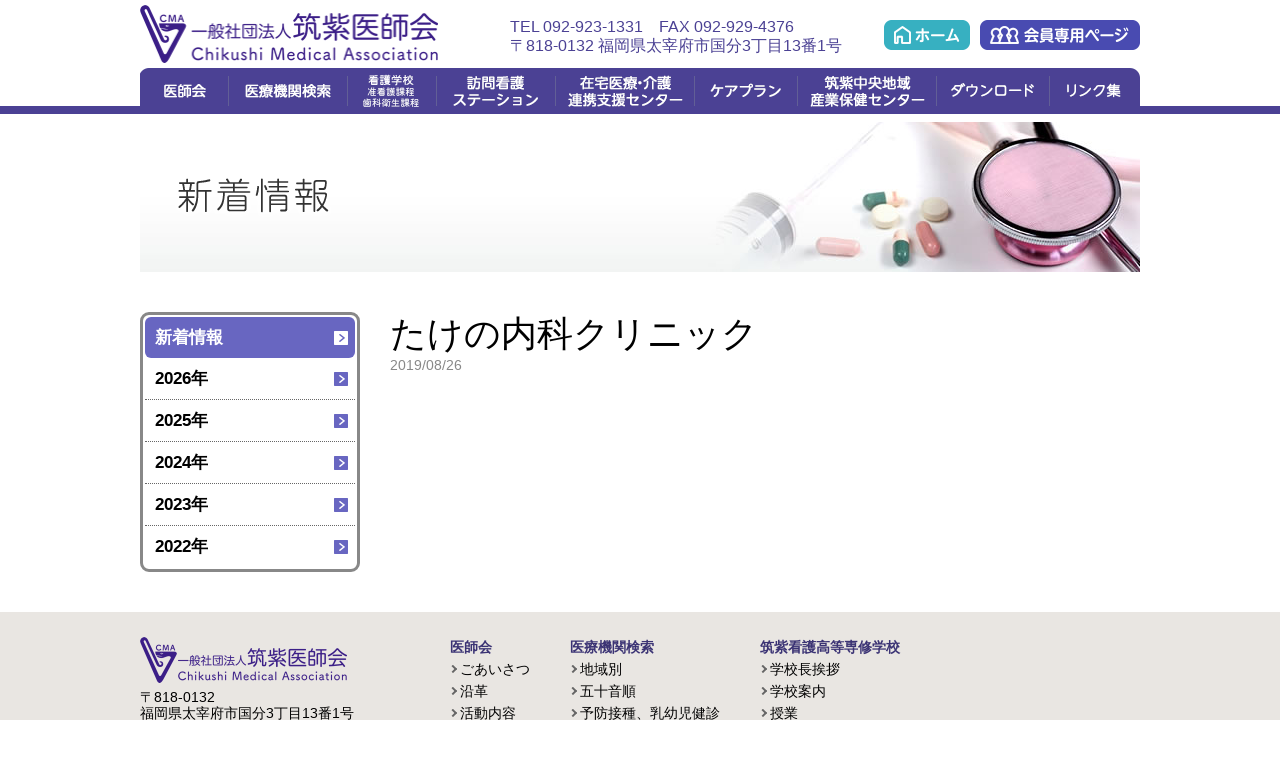

--- FILE ---
content_type: text/html; charset=UTF-8
request_url: https://www.ishikai.org/blog/clinics/%E3%81%9F%E3%81%91%E3%81%AE%E5%86%85%E7%A7%91%E3%82%AF%E3%83%AA%E3%83%8B%E3%83%83%E3%82%AF/
body_size: 33238
content:
<!DOCTYPE html>
<html lang="ja-jp">
<head>
<meta http-equiv="X-UA-Compatible" content="IE=Edge">
<meta charset="utf-8" />
<title>たけの内科クリニック | 筑紫医師会</title>
<meta name="format-detection" content="telephone=no">
<meta name="viewport" content="width=device-width, maximum-scale=1.0, user-scalable=yes">
<meta name="description" content="一般社団法人筑紫医師会">
<link type="text/css" rel="stylesheet" href="https://www.ishikai.org/wp/wp-content/themes/chikushi-ishikai/style.css?20260105">
<meta property="og:site_name" content="一般社団法人筑紫医師会">
<meta property="og:title" content="一般社団法人筑紫医師会">
<meta property="og:url" content="http://www.ishikai.org/">
<meta property="og:description" content="一般社団法人筑紫医師会">
<meta property="og:type" content="article"><link rel="shortcut icon" href="https://www.ishikai.org/wp/wp-content/themes/chikushi-ishikai/ico/favicon-96x96.png">
<link rel="apple-touch-icon" sizes="144x144" href="https://www.ishikai.org/wp/wp-content/themes/chikushi-ishikai/ico/apple-icon-144x144.png">
<meta name='robots' content='max-image-preview:large' />
	<style>img:is([sizes="auto" i], [sizes^="auto," i]) { contain-intrinsic-size: 3000px 1500px }</style>
	<link rel='dns-prefetch' href='//www.googletagmanager.com' />
<script type="text/javascript">
/* <![CDATA[ */
window._wpemojiSettings = {"baseUrl":"https:\/\/s.w.org\/images\/core\/emoji\/15.0.3\/72x72\/","ext":".png","svgUrl":"https:\/\/s.w.org\/images\/core\/emoji\/15.0.3\/svg\/","svgExt":".svg","source":{"concatemoji":"https:\/\/www.ishikai.org\/wp\/wp-includes\/js\/wp-emoji-release.min.js?ver=6.7.4"}};
/*! This file is auto-generated */
!function(i,n){var o,s,e;function c(e){try{var t={supportTests:e,timestamp:(new Date).valueOf()};sessionStorage.setItem(o,JSON.stringify(t))}catch(e){}}function p(e,t,n){e.clearRect(0,0,e.canvas.width,e.canvas.height),e.fillText(t,0,0);var t=new Uint32Array(e.getImageData(0,0,e.canvas.width,e.canvas.height).data),r=(e.clearRect(0,0,e.canvas.width,e.canvas.height),e.fillText(n,0,0),new Uint32Array(e.getImageData(0,0,e.canvas.width,e.canvas.height).data));return t.every(function(e,t){return e===r[t]})}function u(e,t,n){switch(t){case"flag":return n(e,"\ud83c\udff3\ufe0f\u200d\u26a7\ufe0f","\ud83c\udff3\ufe0f\u200b\u26a7\ufe0f")?!1:!n(e,"\ud83c\uddfa\ud83c\uddf3","\ud83c\uddfa\u200b\ud83c\uddf3")&&!n(e,"\ud83c\udff4\udb40\udc67\udb40\udc62\udb40\udc65\udb40\udc6e\udb40\udc67\udb40\udc7f","\ud83c\udff4\u200b\udb40\udc67\u200b\udb40\udc62\u200b\udb40\udc65\u200b\udb40\udc6e\u200b\udb40\udc67\u200b\udb40\udc7f");case"emoji":return!n(e,"\ud83d\udc26\u200d\ud83d\udd25","\ud83d\udc26\u200b\ud83d\udd25")}return!1}function f(e,t,n){var r="undefined"!=typeof WorkerGlobalScope&&self instanceof WorkerGlobalScope?new OffscreenCanvas(300,150):i.createElement("canvas"),a=r.getContext("2d",{willReadFrequently:!0}),o=(a.textBaseline="top",a.font="600 32px Arial",{});return e.forEach(function(e){o[e]=t(a,e,n)}),o}function t(e){var t=i.createElement("script");t.src=e,t.defer=!0,i.head.appendChild(t)}"undefined"!=typeof Promise&&(o="wpEmojiSettingsSupports",s=["flag","emoji"],n.supports={everything:!0,everythingExceptFlag:!0},e=new Promise(function(e){i.addEventListener("DOMContentLoaded",e,{once:!0})}),new Promise(function(t){var n=function(){try{var e=JSON.parse(sessionStorage.getItem(o));if("object"==typeof e&&"number"==typeof e.timestamp&&(new Date).valueOf()<e.timestamp+604800&&"object"==typeof e.supportTests)return e.supportTests}catch(e){}return null}();if(!n){if("undefined"!=typeof Worker&&"undefined"!=typeof OffscreenCanvas&&"undefined"!=typeof URL&&URL.createObjectURL&&"undefined"!=typeof Blob)try{var e="postMessage("+f.toString()+"("+[JSON.stringify(s),u.toString(),p.toString()].join(",")+"));",r=new Blob([e],{type:"text/javascript"}),a=new Worker(URL.createObjectURL(r),{name:"wpTestEmojiSupports"});return void(a.onmessage=function(e){c(n=e.data),a.terminate(),t(n)})}catch(e){}c(n=f(s,u,p))}t(n)}).then(function(e){for(var t in e)n.supports[t]=e[t],n.supports.everything=n.supports.everything&&n.supports[t],"flag"!==t&&(n.supports.everythingExceptFlag=n.supports.everythingExceptFlag&&n.supports[t]);n.supports.everythingExceptFlag=n.supports.everythingExceptFlag&&!n.supports.flag,n.DOMReady=!1,n.readyCallback=function(){n.DOMReady=!0}}).then(function(){return e}).then(function(){var e;n.supports.everything||(n.readyCallback(),(e=n.source||{}).concatemoji?t(e.concatemoji):e.wpemoji&&e.twemoji&&(t(e.twemoji),t(e.wpemoji)))}))}((window,document),window._wpemojiSettings);
/* ]]> */
</script>
<style id='wp-emoji-styles-inline-css' type='text/css'>

	img.wp-smiley, img.emoji {
		display: inline !important;
		border: none !important;
		box-shadow: none !important;
		height: 1em !important;
		width: 1em !important;
		margin: 0 0.07em !important;
		vertical-align: -0.1em !important;
		background: none !important;
		padding: 0 !important;
	}
</style>
<link rel='stylesheet' id='wp-block-library-css' href='https://www.ishikai.org/wp/wp-includes/css/dist/block-library/style.min.css?ver=6.7.4' type='text/css' media='all' />
<style id='classic-theme-styles-inline-css' type='text/css'>
/*! This file is auto-generated */
.wp-block-button__link{color:#fff;background-color:#32373c;border-radius:9999px;box-shadow:none;text-decoration:none;padding:calc(.667em + 2px) calc(1.333em + 2px);font-size:1.125em}.wp-block-file__button{background:#32373c;color:#fff;text-decoration:none}
</style>
<style id='global-styles-inline-css' type='text/css'>
:root{--wp--preset--aspect-ratio--square: 1;--wp--preset--aspect-ratio--4-3: 4/3;--wp--preset--aspect-ratio--3-4: 3/4;--wp--preset--aspect-ratio--3-2: 3/2;--wp--preset--aspect-ratio--2-3: 2/3;--wp--preset--aspect-ratio--16-9: 16/9;--wp--preset--aspect-ratio--9-16: 9/16;--wp--preset--color--black: #000000;--wp--preset--color--cyan-bluish-gray: #abb8c3;--wp--preset--color--white: #ffffff;--wp--preset--color--pale-pink: #f78da7;--wp--preset--color--vivid-red: #cf2e2e;--wp--preset--color--luminous-vivid-orange: #ff6900;--wp--preset--color--luminous-vivid-amber: #fcb900;--wp--preset--color--light-green-cyan: #7bdcb5;--wp--preset--color--vivid-green-cyan: #00d084;--wp--preset--color--pale-cyan-blue: #8ed1fc;--wp--preset--color--vivid-cyan-blue: #0693e3;--wp--preset--color--vivid-purple: #9b51e0;--wp--preset--gradient--vivid-cyan-blue-to-vivid-purple: linear-gradient(135deg,rgba(6,147,227,1) 0%,rgb(155,81,224) 100%);--wp--preset--gradient--light-green-cyan-to-vivid-green-cyan: linear-gradient(135deg,rgb(122,220,180) 0%,rgb(0,208,130) 100%);--wp--preset--gradient--luminous-vivid-amber-to-luminous-vivid-orange: linear-gradient(135deg,rgba(252,185,0,1) 0%,rgba(255,105,0,1) 100%);--wp--preset--gradient--luminous-vivid-orange-to-vivid-red: linear-gradient(135deg,rgba(255,105,0,1) 0%,rgb(207,46,46) 100%);--wp--preset--gradient--very-light-gray-to-cyan-bluish-gray: linear-gradient(135deg,rgb(238,238,238) 0%,rgb(169,184,195) 100%);--wp--preset--gradient--cool-to-warm-spectrum: linear-gradient(135deg,rgb(74,234,220) 0%,rgb(151,120,209) 20%,rgb(207,42,186) 40%,rgb(238,44,130) 60%,rgb(251,105,98) 80%,rgb(254,248,76) 100%);--wp--preset--gradient--blush-light-purple: linear-gradient(135deg,rgb(255,206,236) 0%,rgb(152,150,240) 100%);--wp--preset--gradient--blush-bordeaux: linear-gradient(135deg,rgb(254,205,165) 0%,rgb(254,45,45) 50%,rgb(107,0,62) 100%);--wp--preset--gradient--luminous-dusk: linear-gradient(135deg,rgb(255,203,112) 0%,rgb(199,81,192) 50%,rgb(65,88,208) 100%);--wp--preset--gradient--pale-ocean: linear-gradient(135deg,rgb(255,245,203) 0%,rgb(182,227,212) 50%,rgb(51,167,181) 100%);--wp--preset--gradient--electric-grass: linear-gradient(135deg,rgb(202,248,128) 0%,rgb(113,206,126) 100%);--wp--preset--gradient--midnight: linear-gradient(135deg,rgb(2,3,129) 0%,rgb(40,116,252) 100%);--wp--preset--font-size--small: 13px;--wp--preset--font-size--medium: 20px;--wp--preset--font-size--large: 36px;--wp--preset--font-size--x-large: 42px;--wp--preset--spacing--20: 0.44rem;--wp--preset--spacing--30: 0.67rem;--wp--preset--spacing--40: 1rem;--wp--preset--spacing--50: 1.5rem;--wp--preset--spacing--60: 2.25rem;--wp--preset--spacing--70: 3.38rem;--wp--preset--spacing--80: 5.06rem;--wp--preset--shadow--natural: 6px 6px 9px rgba(0, 0, 0, 0.2);--wp--preset--shadow--deep: 12px 12px 50px rgba(0, 0, 0, 0.4);--wp--preset--shadow--sharp: 6px 6px 0px rgba(0, 0, 0, 0.2);--wp--preset--shadow--outlined: 6px 6px 0px -3px rgba(255, 255, 255, 1), 6px 6px rgba(0, 0, 0, 1);--wp--preset--shadow--crisp: 6px 6px 0px rgba(0, 0, 0, 1);}:where(.is-layout-flex){gap: 0.5em;}:where(.is-layout-grid){gap: 0.5em;}body .is-layout-flex{display: flex;}.is-layout-flex{flex-wrap: wrap;align-items: center;}.is-layout-flex > :is(*, div){margin: 0;}body .is-layout-grid{display: grid;}.is-layout-grid > :is(*, div){margin: 0;}:where(.wp-block-columns.is-layout-flex){gap: 2em;}:where(.wp-block-columns.is-layout-grid){gap: 2em;}:where(.wp-block-post-template.is-layout-flex){gap: 1.25em;}:where(.wp-block-post-template.is-layout-grid){gap: 1.25em;}.has-black-color{color: var(--wp--preset--color--black) !important;}.has-cyan-bluish-gray-color{color: var(--wp--preset--color--cyan-bluish-gray) !important;}.has-white-color{color: var(--wp--preset--color--white) !important;}.has-pale-pink-color{color: var(--wp--preset--color--pale-pink) !important;}.has-vivid-red-color{color: var(--wp--preset--color--vivid-red) !important;}.has-luminous-vivid-orange-color{color: var(--wp--preset--color--luminous-vivid-orange) !important;}.has-luminous-vivid-amber-color{color: var(--wp--preset--color--luminous-vivid-amber) !important;}.has-light-green-cyan-color{color: var(--wp--preset--color--light-green-cyan) !important;}.has-vivid-green-cyan-color{color: var(--wp--preset--color--vivid-green-cyan) !important;}.has-pale-cyan-blue-color{color: var(--wp--preset--color--pale-cyan-blue) !important;}.has-vivid-cyan-blue-color{color: var(--wp--preset--color--vivid-cyan-blue) !important;}.has-vivid-purple-color{color: var(--wp--preset--color--vivid-purple) !important;}.has-black-background-color{background-color: var(--wp--preset--color--black) !important;}.has-cyan-bluish-gray-background-color{background-color: var(--wp--preset--color--cyan-bluish-gray) !important;}.has-white-background-color{background-color: var(--wp--preset--color--white) !important;}.has-pale-pink-background-color{background-color: var(--wp--preset--color--pale-pink) !important;}.has-vivid-red-background-color{background-color: var(--wp--preset--color--vivid-red) !important;}.has-luminous-vivid-orange-background-color{background-color: var(--wp--preset--color--luminous-vivid-orange) !important;}.has-luminous-vivid-amber-background-color{background-color: var(--wp--preset--color--luminous-vivid-amber) !important;}.has-light-green-cyan-background-color{background-color: var(--wp--preset--color--light-green-cyan) !important;}.has-vivid-green-cyan-background-color{background-color: var(--wp--preset--color--vivid-green-cyan) !important;}.has-pale-cyan-blue-background-color{background-color: var(--wp--preset--color--pale-cyan-blue) !important;}.has-vivid-cyan-blue-background-color{background-color: var(--wp--preset--color--vivid-cyan-blue) !important;}.has-vivid-purple-background-color{background-color: var(--wp--preset--color--vivid-purple) !important;}.has-black-border-color{border-color: var(--wp--preset--color--black) !important;}.has-cyan-bluish-gray-border-color{border-color: var(--wp--preset--color--cyan-bluish-gray) !important;}.has-white-border-color{border-color: var(--wp--preset--color--white) !important;}.has-pale-pink-border-color{border-color: var(--wp--preset--color--pale-pink) !important;}.has-vivid-red-border-color{border-color: var(--wp--preset--color--vivid-red) !important;}.has-luminous-vivid-orange-border-color{border-color: var(--wp--preset--color--luminous-vivid-orange) !important;}.has-luminous-vivid-amber-border-color{border-color: var(--wp--preset--color--luminous-vivid-amber) !important;}.has-light-green-cyan-border-color{border-color: var(--wp--preset--color--light-green-cyan) !important;}.has-vivid-green-cyan-border-color{border-color: var(--wp--preset--color--vivid-green-cyan) !important;}.has-pale-cyan-blue-border-color{border-color: var(--wp--preset--color--pale-cyan-blue) !important;}.has-vivid-cyan-blue-border-color{border-color: var(--wp--preset--color--vivid-cyan-blue) !important;}.has-vivid-purple-border-color{border-color: var(--wp--preset--color--vivid-purple) !important;}.has-vivid-cyan-blue-to-vivid-purple-gradient-background{background: var(--wp--preset--gradient--vivid-cyan-blue-to-vivid-purple) !important;}.has-light-green-cyan-to-vivid-green-cyan-gradient-background{background: var(--wp--preset--gradient--light-green-cyan-to-vivid-green-cyan) !important;}.has-luminous-vivid-amber-to-luminous-vivid-orange-gradient-background{background: var(--wp--preset--gradient--luminous-vivid-amber-to-luminous-vivid-orange) !important;}.has-luminous-vivid-orange-to-vivid-red-gradient-background{background: var(--wp--preset--gradient--luminous-vivid-orange-to-vivid-red) !important;}.has-very-light-gray-to-cyan-bluish-gray-gradient-background{background: var(--wp--preset--gradient--very-light-gray-to-cyan-bluish-gray) !important;}.has-cool-to-warm-spectrum-gradient-background{background: var(--wp--preset--gradient--cool-to-warm-spectrum) !important;}.has-blush-light-purple-gradient-background{background: var(--wp--preset--gradient--blush-light-purple) !important;}.has-blush-bordeaux-gradient-background{background: var(--wp--preset--gradient--blush-bordeaux) !important;}.has-luminous-dusk-gradient-background{background: var(--wp--preset--gradient--luminous-dusk) !important;}.has-pale-ocean-gradient-background{background: var(--wp--preset--gradient--pale-ocean) !important;}.has-electric-grass-gradient-background{background: var(--wp--preset--gradient--electric-grass) !important;}.has-midnight-gradient-background{background: var(--wp--preset--gradient--midnight) !important;}.has-small-font-size{font-size: var(--wp--preset--font-size--small) !important;}.has-medium-font-size{font-size: var(--wp--preset--font-size--medium) !important;}.has-large-font-size{font-size: var(--wp--preset--font-size--large) !important;}.has-x-large-font-size{font-size: var(--wp--preset--font-size--x-large) !important;}
:where(.wp-block-post-template.is-layout-flex){gap: 1.25em;}:where(.wp-block-post-template.is-layout-grid){gap: 1.25em;}
:where(.wp-block-columns.is-layout-flex){gap: 2em;}:where(.wp-block-columns.is-layout-grid){gap: 2em;}
:root :where(.wp-block-pullquote){font-size: 1.5em;line-height: 1.6;}
</style>
<link rel='stylesheet' id='wpdm-font-awesome-css' href='https://www.ishikai.org/wp/wp-content/plugins/download-manager/assets/fontawesome/css/all.min.css?ver=6.7.4' type='text/css' media='all' />
<link rel='stylesheet' id='wpdm-frontend-css-css' href='https://www.ishikai.org/wp/wp-content/plugins/download-manager/assets/bootstrap/css/bootstrap.min.css?ver=6.7.4' type='text/css' media='all' />
<link rel='stylesheet' id='wpdm-front-css' href='https://www.ishikai.org/wp/wp-content/plugins/download-manager/assets/css/front.css?ver=6.7.4' type='text/css' media='all' />
<script type="text/javascript" src="https://www.ishikai.org/wp/wp-includes/js/jquery/jquery.min.js?ver=3.7.1" id="jquery-core-js"></script>
<script type="text/javascript" src="https://www.ishikai.org/wp/wp-includes/js/jquery/jquery-migrate.min.js?ver=3.4.1" id="jquery-migrate-js"></script>
<script type="text/javascript" src="https://www.ishikai.org/wp/wp-content/plugins/download-manager/assets/bootstrap/js/popper.min.js?ver=6.7.4" id="wpdm-poper-js"></script>
<script type="text/javascript" src="https://www.ishikai.org/wp/wp-content/plugins/download-manager/assets/bootstrap/js/bootstrap.min.js?ver=6.7.4" id="wpdm-frontend-js-js"></script>
<script type="text/javascript" id="wpdm-frontjs-js-extra">
/* <![CDATA[ */
var wpdm_url = {"home":"https:\/\/www.ishikai.org\/","site":"https:\/\/www.ishikai.org\/wp\/","ajax":"https:\/\/www.ishikai.org\/wp\/wp-admin\/admin-ajax.php"};
var wpdm_js = {"spinner":"<i class=\"fas fa-sun fa-spin\"><\/i>","client_id":"aefc8f86219fe69d323e65a44a560431"};
var wpdm_strings = {"pass_var":"Password Verified!","pass_var_q":"Please click following button to start download.","start_dl":"Start Download"};
/* ]]> */
</script>
<script type="text/javascript" src="https://www.ishikai.org/wp/wp-content/plugins/download-manager/assets/js/front.js?ver=3.2.99" id="wpdm-frontjs-js"></script>

<!-- Site Kit によって追加された Google タグ（gtag.js）スニペット -->

<!-- Google アナリティクス スニペット (Site Kit が追加) -->
<script type="text/javascript" src="https://www.googletagmanager.com/gtag/js?id=G-MSRVTCPCMP" id="google_gtagjs-js" async></script>
<script type="text/javascript" id="google_gtagjs-js-after">
/* <![CDATA[ */
window.dataLayer = window.dataLayer || [];function gtag(){dataLayer.push(arguments);}
gtag("set","linker",{"domains":["www.ishikai.org"]});
gtag("js", new Date());
gtag("set", "developer_id.dZTNiMT", true);
gtag("config", "G-MSRVTCPCMP");
 window._googlesitekit = window._googlesitekit || {}; window._googlesitekit.throttledEvents = []; window._googlesitekit.gtagEvent = (name, data) => { var key = JSON.stringify( { name, data } ); if ( !! window._googlesitekit.throttledEvents[ key ] ) { return; } window._googlesitekit.throttledEvents[ key ] = true; setTimeout( () => { delete window._googlesitekit.throttledEvents[ key ]; }, 5 ); gtag( "event", name, { ...data, event_source: "site-kit" } ); } 
/* ]]> */
</script>

<!-- Site Kit によって追加された終了 Google タグ（gtag.js）スニペット -->
<link rel="https://api.w.org/" href="https://www.ishikai.org/wp-json/" /><link rel="EditURI" type="application/rsd+xml" title="RSD" href="https://www.ishikai.org/wp/xmlrpc.php?rsd" />
<meta name="generator" content="WordPress 6.7.4" />
<link rel="canonical" href="https://www.ishikai.org/blog/clinics/%e3%81%9f%e3%81%91%e3%81%ae%e5%86%85%e7%a7%91%e3%82%af%e3%83%aa%e3%83%8b%e3%83%83%e3%82%af/" />
<link rel='shortlink' href='https://www.ishikai.org/?p=2434' />
<link rel="alternate" title="oEmbed (JSON)" type="application/json+oembed" href="https://www.ishikai.org/wp-json/oembed/1.0/embed?url=https%3A%2F%2Fwww.ishikai.org%2Fblog%2Fclinics%2F%25e3%2581%259f%25e3%2581%2591%25e3%2581%25ae%25e5%2586%2585%25e7%25a7%2591%25e3%2582%25af%25e3%2583%25aa%25e3%2583%258b%25e3%2583%2583%25e3%2582%25af%2F" />
<link rel="alternate" title="oEmbed (XML)" type="text/xml+oembed" href="https://www.ishikai.org/wp-json/oembed/1.0/embed?url=https%3A%2F%2Fwww.ishikai.org%2Fblog%2Fclinics%2F%25e3%2581%259f%25e3%2581%2591%25e3%2581%25ae%25e5%2586%2585%25e7%25a7%2591%25e3%2582%25af%25e3%2583%25aa%25e3%2583%258b%25e3%2583%2583%25e3%2582%25af%2F&#038;format=xml" />
<meta name="generator" content="Site Kit by Google 1.149.1" /><meta name="generator" content="WordPress Download Manager 3.2.99" />
                <style>
        /* WPDM Link Template Styles */        </style>
                <style>

            :root {
                --color-primary: #4a8eff;
                --color-primary-rgb: 74, 142, 255;
                --color-primary-hover: #4a8eff;
                --color-primary-active: #4a8eff;
                --color-secondary: #4a8eff;
                --color-secondary-rgb: 74, 142, 255;
                --color-secondary-hover: #4a8eff;
                --color-secondary-active: #4a8eff;
                --color-success: #18ce0f;
                --color-success-rgb: 24, 206, 15;
                --color-success-hover: #4a8eff;
                --color-success-active: #4a8eff;
                --color-info: #2CA8FF;
                --color-info-rgb: 44, 168, 255;
                --color-info-hover: #2CA8FF;
                --color-info-active: #2CA8FF;
                --color-warning: #f29e0f;
                --color-warning-rgb: 242, 158, 15;
                --color-warning-hover: orange;
                --color-warning-active: orange;
                --color-danger: #ff5062;
                --color-danger-rgb: 255, 80, 98;
                --color-danger-hover: #ff5062;
                --color-danger-active: #ff5062;
                --color-green: #30b570;
                --color-blue: #0073ff;
                --color-purple: #8557D3;
                --color-red: #ff5062;
                --color-muted: rgba(69, 89, 122, 0.6);
                --wpdm-font: "Rubik", -apple-system, BlinkMacSystemFont, "Segoe UI", Roboto, Helvetica, Arial, sans-serif, "Apple Color Emoji", "Segoe UI Emoji", "Segoe UI Symbol";
            }

            .wpdm-download-link.btn.btn-primary {
                border-radius: 4px;
            }


        </style>
        <script type="text/javascript" src="https://www.ishikai.org/wp/wp-content/themes/chikushi-ishikai/js/jquery.js"></script>
<script type="text/javascript" src="https://www.ishikai.org/wp/wp-content/themes/chikushi-ishikai/js/ut.js"></script>
<script type="text/javascript" src="https://www.ishikai.org/wp/wp-content/themes/chikushi-ishikai/js/ga.js"></script>
</head>
<body>
  <header>
    <div class="inner">
    <h1><a href="https://www.ishikai.org"><img src="https://www.ishikai.org/wp/wp-content/themes/chikushi-ishikai/images/logo_hd.png" alt="一般社団法人筑紫医師会"></a></h1>
    <div class="btn">
      <ul class="cf">
        <li><a href="https://www.ishikai.org">ホーム</a></li>
        <li><a href="https://www.ishikai.org/member/">会員専用ページ</a></li>
      </ul>
    </div>
    <div class="tel">
      <p>TEL 092-923-1331　FAX 092-929-4376<br>
      〒818-0132 福岡県太宰府市国分3丁目13番1号</p>
    </div>
    <div class="sp_menu">menu</div>
    <nav>
      <ul class="cf">
        <li><a href="https://www.ishikai.org">医師会</a>
          <ul>
            <li><a href="https://www.ishikai.org/about/message/">ごあいさつ</a></li>
            <li><a href="https://www.ishikai.org/about/history/">沿革</a></li>
            <li><a href="https://www.ishikai.org/about/action/">活動内容</a></li>
            <li><a href="https://www.ishikai.org/about/access/">アクセス</a></li>
          </ul>
        </li>
        <li><a href="https://www.ishikai.org/medical_institution/">医療機関検索</a>
          <ul>
            <li><p>地域別</p>
              <ul>
                <li><a href="https://www.ishikai.org/medical_institution/chikusino_area/">筑紫野市</a></li>
                <li><a href="https://www.ishikai.org/medical_institution/dazaifu_area/">太宰府市</a></li>
                <li><a href="https://www.ishikai.org/medical_institution/kasuga_area/">春日市</a></li>
                <li><a href="https://www.ishikai.org/medical_institution/oonojo_area/">大野城市</a></li>
                <li><a href="https://www.ishikai.org/medical_institution/nakagawa_area/">那珂川市</a></li>
              </ul>
            </li>
            <li><a href="https://www.ishikai.org/medical_institution/gojuon/">五十音順</a></li>
            <li><a href="https://www.ishikai.org/medical_institution/yobou/">予防接種、乳幼児健診</a></li>
            <li><a href="https://www.ishikai.org/medical_institution/cancer/">がん検診</a></li>
            <li><a href="https://www.ishikai.org/medical_institution/jikangai/">休日・夜間診療</a></li>
            <li><a href="https://www.ishikai.org/medical_institution/kyukyu/">救急病院</a></li>
            <li><a href="https://www.ishikai.org/medical_institution/monowasure/">ものわすれ相談医</a></li>
          </ul>
        </li>
        <li><a href="https://www.ishikai.org/school/">看護学校(准看護課程/歯科衛生課程)</a>
          <ul>
            <li><a href="https://www.ishikai.org/school/greeting/">学校長挨拶</a></li>
            <li><a href="https://www.ishikai.org/school/guide/">学校案内</a></li>
            <li><a href="https://www.ishikai.org/school/course/">授業</a></li>
            <li><a href="https://www.ishikai.org/school/event/">学校行事</a></li>
            <li><a href="https://www.ishikai.org/school/faq/">よくあるお問合せ</a></li>
            <li><a href="https://www.ishikai.org/school/require/">資料請求</a></li>
          </ul>
        </li>
        <li><a href="https://www.ishikai.org/houmon/">訪問看護ステーション</a>
          <ul>
            <li><a href="https://www.ishikai.org/houmon/#h1">対象となる方</a></li>
            <li><a href="https://www.ishikai.org/houmon/#h2">訪問看護の内容</a></li>
            <li><a href="https://www.ishikai.org/houmon/#h3">営業日・時間・対象地域</a></li>
            <li><a href="https://www.ishikai.org/houmon/#h4">訪問看護の時間・回数・料金</a></li>
            <li><a href="https://www.ishikai.org/houmon/#h5">連絡先</a></li>
            <li><a href="https://www.ishikai.org/houmon/#h6">訪問看護の現状</a></li>
            <li><a href="https://www.ishikai.org/houmon/#h7">ステーションアピール</a></li>
            <li><a href="https://www.ishikai.org/houmon/#h8">個人情報保護法について</a></li>
          </ul>
        </li>
        <li><a href="https://www.ishikai.org/zaitakukaigo/">在宅医療・介護連携支援センター</a>
          <ul>
            <li><a href="https://www.ishikai.org/zaitakukaigo/#h1">事業内容</a></li>
            <li><a href="https://www.ishikai.org/zaitakukaigo/#h2">相談受付</a></li>
            <li><a href="https://www.ishikai.org/zaitakukaigo/#h3">当センターのあゆみ</a></li>
          </ul>
        </li>
        <li><a href="https://www.ishikai.org/careplan/">ケアプラン</a>
        </li>
        <li><a href="https://www.ishikai.org/sangyohoken/">筑紫中央地域産業保健センター</a>
          <ul>
            <li><a href="https://www.ishikai.org/sangyohoken/#h1">窓口案内</a></li>
            <li><a href="https://www.ishikai.org/sangyohoken/#h2">面接指導実施要領</a></li>
            <li><a href="https://www.ishikai.org/sangyohoken/#h3">書類のダウンロード</a></li>
          </ul>
        </li>
        <li><a href="https://www.ishikai.org/downloads/">ダウンロード</a>
          <ul>
            <li><a href="https://www.ishikai.org/blog/dltype/1-formedical/">医療関係の方向け</a></li>
            <li><a href="https://www.ishikai.org/blog/dltype/2-forgeneral/">一般の方向け</a></li>
            <li><a href="https://www.ishikai.org/blog/dltype/3-otherdoc/">その他</a></li>
          </ul>
        </li>
        <li><a href="https://www.ishikai.org/link/">リンク集</a></li>
      </ul>
    </nav>
    </div>
  </header>

  <article id="two-column">
    <div class="pagetitle psb"><h2 class="pagetitle_1"><img src="https://www.ishikai.org/img/news/title_news.png" alt="新着情報"></h2><img src="https://www.ishikai.org/common/img/mainbg_01.jpg"></div>
    <div class="inner cf">
    <div class="contents">

      <h3 class="newstitle">たけの内科クリニック</h3>
      <p class="time_stamp">2019/08/26</p>
      <div class="seg_newsdetail_01">
            </div>

    </div>
    <aside>
      <h3><a href="https://www.ishikai.org/news/">新着情報</a></h3>
      <ul>
	<li><a href='https://www.ishikai.org/blog/2026/'>2026年</a></li>
	<li><a href='https://www.ishikai.org/blog/2025/'>2025年</a></li>
	<li><a href='https://www.ishikai.org/blog/2024/'>2024年</a></li>
	<li><a href='https://www.ishikai.org/blog/2023/'>2023年</a></li>
	<li><a href='https://www.ishikai.org/blog/2022/'>2022年</a></li>
      </ul>
    </aside>
    </div>
  </article>

  <footer>
    <div class="inner cf">
      <div class="address cf">
        <h3><a href="https://www.ishikai.org"><img src="https://www.ishikai.org/wp/wp-content/themes/chikushi-ishikai/images/logo_ft.png" alt="一般社団法人筑紫医師会"></a></h3>
        <p><span><span>〒818-0132　</span><span>福岡県太宰府市国分3丁目13番1号</span></span>
          <span><span>TEL 092-923-1331　</span><span>FAX 092-929-4376</span></span></p>
      </div>
      <div class="sitemap">
        <ul class="cf">
          <li class="lk1 has_child"><a href="https://www.ishikai.org">医師会</a>
            <p class="ftnv_btn">arrowBtn</p>
            <ul>
              <li><a href="https://www.ishikai.org/about/message/">ごあいさつ</a></li>
              <li><a href="https://www.ishikai.org/about/history/">沿革</a></li>
              <li><a href="https://www.ishikai.org/about/action/">活動内容</a></li>
              <li><a href="https://www.ishikai.org/about/access/">アクセス</a></li>
            </ul>
          </li>
          <li class="lk2 has_child"><a href="https://www.ishikai.org/medical_institution/">医療機関検索</a>
            <p class="ftnv_btn">arrowBtn</p>
            <ul>
              <li><a href="https://www.ishikai.org/medical_institution/">地域別</a></li>
              <li><a href="https://www.ishikai.org/medical_institution/gojuon/">五十音順</a></li>
              <li><a href="https://www.ishikai.org/medical_institution/yobou/">予防接種、乳幼児健診</a></li>
              <li><a href="https://www.ishikai.org/medical_institution/cancer/">がん検診</a></li>
              <li><a href="https://www.ishikai.org/medical_institution/jikangai/">休日・夜間診療</a></li>
              <li><a href="https://www.ishikai.org/medical_institution/kyukyu/">救急病院</a></li>
              <li><a href="https://www.ishikai.org/medical_institution/monowasure/">ものわすれ相談医</a></li>
            </ul>
          </li>
          <li class="lk3 has_child"><a href="https://www.ishikai.org/school/">筑紫看護高等専修学校</a>
            <p class="ftnv_btn">arrowBtn</p>
            <ul>
              <li><a href="https://www.ishikai.org/school/greeting/">学校長挨拶</a></li>
              <li><a href="https://www.ishikai.org/school/guide/">学校案内</a></li>
              <li><a href="https://www.ishikai.org/school/course/">授業</a></li>
              <li><a href="https://www.ishikai.org/school/event/">学校行事</a></li>
              <li><a href="https://www.ishikai.org/school/faq/">よくあるお問合せ</a></li>
              <li><a href="https://www.ishikai.org/school/require/">資料請求</a></li>
            </ul>
          </li>
          <li class="lk4">
            <ul>
              <li><a href="https://www.ishikai.org/houmon/">訪問看護ステーション</a></li>
              <li><a href="https://www.ishikai.org/zaitakukaigo/">在宅医療・介護連携支援センター</a></li>
              <li><a href="https://www.ishikai.org/sangyohoken/">筑紫中央地域産業保健センター</a></li>
              <li><a href="https://www.ishikai.org/downloads/">ダウンロード</a></li>
              <li><a href="https://www.ishikai.org/link/">リンク集</a></li>
              <li><a href="https://www.ishikai.org/news/">新着情報</a></li>
              <li><a href="https://www.ishikai.org/privacy/">個人情報保護法について</a></li>
            </ul>
          </li>
        </ul>
      </div>
    </div>
    <p class="copyright">Copyright&copy; Chikushi Medical Association, All rights reserved.</p>
  </footer>
  <div class="gotop"><a href="javascript:void(0)">top</a></div>
            <script>
                jQuery(function($){

                    
                });
            </script>
            <div id="fb-root"></div>
            <script type="text/javascript" src="https://www.ishikai.org/wp/wp-includes/js/dist/hooks.min.js?ver=4d63a3d491d11ffd8ac6" id="wp-hooks-js"></script>
<script type="text/javascript" src="https://www.ishikai.org/wp/wp-includes/js/dist/i18n.min.js?ver=5e580eb46a90c2b997e6" id="wp-i18n-js"></script>
<script type="text/javascript" id="wp-i18n-js-after">
/* <![CDATA[ */
wp.i18n.setLocaleData( { 'text direction\u0004ltr': [ 'ltr' ] } );
/* ]]> */
</script>
<script type="text/javascript" src="https://www.ishikai.org/wp/wp-includes/js/jquery/jquery.form.min.js?ver=4.3.0" id="jquery-form-js"></script>
</body>
</html>

--- FILE ---
content_type: text/css
request_url: https://www.ishikai.org/wp/wp-content/themes/chikushi-ishikai/style.css?20260105
body_size: 335
content:
@charset "utf-8";
/*
Theme Name: 筑紫医師会
Theme URI: http://www.ishikai.org/
Description: 筑紫医師会WEBサイト
Author: T.Nakahara
Version:1.0
*/
@import url("css/common.css");
@import url("css/toppage.css");
@import url("css/column.css");
@import url("css/pages.css");
@import url("css/downloadmanage.css");


--- FILE ---
content_type: text/css
request_url: https://www.ishikai.org/wp/wp-content/themes/chikushi-ishikai/css/common.css
body_size: 26638
content:
@charset "utf-8";

/* basic setting */
html, body{ position:relative; width:100%; height:100%; }
body{ -webkit-text-size-adjust: none; }
body{
  margin:0;
  padding:0;
  font-size:17px;
  font-family: Arial, Roboto, "Droid Sans", "游ゴシック", YuGothic, "ヒラギノ角ゴ ProN W3", "Hiragino Kaku Gothic ProN", "メイリオ", Meiryo, sans-serif;
  line-height:1.5;
  color:#000;
  background:#fff;
  vertical-align:bottom;
}
h1,h2,h3,h4,h5,h6,p,em,pre,th,td,blockquote{margin:0; padding:0; font-size:100%}
img,table{border:0; vertical-align:bottom}
img{max-width:100%; height:auto}
form,ul,dl,ol{margin:0; padding:0}
li{list-style:none}
a{outline:none; color:#069}
@media screen and (min-width:769px){
  a{transition-duration:0.2s}
  a:hover{opacity:0.8; text-decoration:none}
  a[href^="tel"]{pointer-events:none}
}
article, aside, details, figcaption, figure, footer, header, hgroup, menu, nav, section
{display: block; margin:0; padding:0}
.clr{clear:both; height:0px; overflow:hidden}
/*.cf{*zoom:1}*/
.cf:after{content:""; display:block; clear:both}

@media all and (-ms-high-contrast:none){
    *::-ms-backdrop, body {font-family: Arial, "ＭＳ Ｐゴシック", "メイリオ", Meiryo, "ヒラギノ角ゴ ProN W3", "Hiragino Kaku Gothic ProN", sans-serif;}
}

.custom_post_password_form{
  margin-top:12px;
  line-height:1;
}
.custom_post_password_form input{
  vertical-align:middle;
  margin-bottom:3px;
}
.custom_post_password_form input[type='password']{
  border:solid 1px #999;
  border-radius:6px;
  padding:8px;
  margin-right:3px;
  font-size:14px;
}
.custom_post_password_form input[type='submit']{
  border:0;
  border-radius:6px;
  padding:9px;
  font-size:14px;
  font-family: Arial, Roboto, "Droid Sans", "游ゴシック", YuGothic, "ヒラギノ角ゴ ProN W3", "Hiragino Kaku Gothic ProN", "メイリオ", Meiryo, sans-serif;
  font-weight:bold;
  color:#fff;
  background:#6866c1;
  transition-duration:0.3s;
}

@media screen and (min-width:769px){

.custom_post_password_form input[type='submit']:hover{
  opacity:0.8;
}

/* header */
header{
  position:fixed;
  top:0;
  left:0;
  width:100%;
  background:#fff;
  border-bottom:solid 8px #4b4194;
  z-index:1000;
}
header .inner{
  position:relative;
  width:1000px;
  height:106px;
  margin:0 auto;
}
header .inner h1{
  width:298px;
  padding:5px 0;
}
header .inner .btn{
  position:absolute;
  top:20px;
  right:0;
}
header .inner .btn li{
  float:left;
}
header .inner .btn li a{
  display:block;
  height:30px;
  text-indent:-9999px;
  background:url(../images/btn_hd.png) no-repeat;
  background-size:256px 30px;
}
header .inner .btn li:nth-child(1){margin-right:10px}
header .inner .btn li:nth-child(1) a{
  width:86px;
  background-position:0 0;
}
header .inner .btn li:nth-child(2) a{
  width:160px;
  background-position:-96px 0;
}
header .inner nav{
  position:absolute;
  top:68px;
  left:0;
  width:1000px;
  height:46px;
  background:#fff;
  z-index:1000;
}
header .inner nav > ul > li{
  float:left;
  position:relative;
}
header .inner nav > ul > li > a{
  display:block;
  height:46px;
  text-indent:-9999px;
  background:url(../images/btn_navi.png) no-repeat;
  transition-duration:0s;
}
/*header .inner nav > ul > li:last-child, header .inner nav ul li:last-child > a{width:142px}*/
header .inner nav > ul > li:nth-child(1) > a{width:88px; background-position:0 0}
header .inner nav > ul > li:nth-child(2) > a{width:119px; background-position:-88px 0}
header .inner nav > ul > li:nth-child(3) > a{width:89px; background-position:-207px 0}
header .inner nav > ul > li:nth-child(4) > a{width:119px; background-position:-296px 0}
header .inner nav > ul > li:nth-child(5) > a{width:139px; background-position:-415px 0}
header .inner nav > ul > li:nth-child(6) > a{width:103px; background-position:-554px 0}
header .inner nav > ul > li:nth-child(7) > a{width:139px; background-position:-657px 0}
header .inner nav > ul > li:nth-child(8) > a{width:113px; background-position:-796px 0}
header .inner nav > ul > li:nth-child(9) > a{width:91px; background-position:-909px 0}
header .inner nav > ul > li > a:hover{opacity:1}
header .inner nav > ul > li:nth-child(1):hover > a{background-position:0 -46px}
header .inner nav > ul > li:nth-child(2):hover > a{background-position:-88px -46px}
header .inner nav > ul > li:nth-child(3):hover > a{background-position:-207px -46px}
header .inner nav > ul > li:nth-child(4):hover > a{background-position:-296px -46px}
header .inner nav > ul > li:nth-child(5):hover > a{background-position:-415px -46px}
header .inner nav > ul > li:nth-child(6):hover > a{background-position:-554px -46px}
header .inner nav > ul > li:nth-child(7):hover > a{background-position:-657px -46px}
header .inner nav > ul > li:nth-child(8):hover > a{background-position:-796px -46px}
header .inner nav > ul > li:nth-child(9):hover > a{background-position:-909px -46px}

header .inner nav > ul > li > ul{
  position:absolute;
  padding:0 10px;
  width:auto;
  min-width:calc(100% - 20px);
  max-height:0;
  background:#5051a0;
  transition-duration:0.4s;
  border-radius:0 0 8px 8px;
  overflow:hidden;
}
header .inner nav > ul > li > ul li{
  padding:0 0 5px;
  font-size:14px;
  color:#fff;
  white-space:nowrap;
}
header .inner nav > ul > li > ul > li:first-child{
  padding-top:10px;
}
header .inner nav > ul > li > ul > li:last-child{
  padding-bottom:10px;
}
header .inner nav > ul > li:hover > ul{
  max-height:900px;
}
header .inner nav > ul > li > ul ul{
  padding:0 0 0 10px;
}
header .inner nav > ul > li li a{
  color:#fff;
  text-decoration:none;
  line-height:1;
}
header .inner nav > ul > li li a:before{
  display:inline-block;
  content:"";
  width:4px;
  height:4px;
  border-top:solid 2px #fff;
  border-right:solid 2px #fff;
  transform:rotate(45deg);
  vertical-align:middle;
  margin:0 6px 0 0;
}
header .inner nav > ul > li li a:hover{
  text-decoration:underline;
  opacity:1;
}
header .inner nav > ul > li > ul > li p{
  color:#fff;
/*  border-bottom:solid 1px #fff;*/
}
header .sp_menu{display:none}

header .inner .tel{
  position:absolute;
  top:17px;
  left:370px;
  font-size:16px;
  line-height:1.2;
  color:#4B4194;
}


/* footer */
footer{
  width:100%;
  font-size:14px;
  background:#e9e6e2;
}
footer .inner{
  width:1000px;
  margin:0 auto;
  padding:25px 0 30px;
}
footer .address{
  float:left;
  width:310px;
}
footer .address h3{
  width:207px;
  margin-bottom:6px;
}
footer .address p{line-height:1.2}
footer .address p span{display:block}
footer .sitemap{
  float:left;
  width:690px;
}
footer .sitemap li.lk1, footer .sitemap li.lk2, footer .sitemap li.lk3, footer .sitemap li.lk4{float:left}
footer .sitemap li.lk1, footer .sitemap li.lk2, footer .sitemap li.lk3{padding-right:40px}
footer .sitemap li li{padding-top:1px}
footer .sitemap li.has_child li a{
  color:#000;
  text-decoration:none;
}
footer .sitemap li.has_child li a:before{
  display:inline-block;
  content:"";
  width:4px;
  height:4px;
  border-top:solid 2px #666;
  border-right:solid 2px #666;
  transform:rotate(45deg);
  vertical-align:0.13em;
  margin-right:4px;
}
footer .sitemap li.lk1 > a, footer .sitemap li.lk2 > a, footer .sitemap li.lk3 >a , footer .sitemap li.lk4 li a{
  color:#3b3374;
  font-weight:bold;
  text-decoration:none;
}
footer .sitemap li a:hover{
  text-decoration:underline !important;
  opacity:1;
}
footer p.copyright{
  padding:15px 0 12px;
  color:#fff;
  font-size:12px;
  text-align:center;
  background:#4b4194;
}
footer .ftnv_btn{display:none}

/* body > article */
body > article{
  width:1000px;
  margin:0 auto 50px;
  padding:122px 0 0;
}

.pagetitle{
  position:relative;
  width:1000px;
  height:150px;
  margin-bottom:40px;
  overflow:hidden;
}
.pagetitle h2{position:absolute; z-index:10}
.pagetitle h2.pagetitle_1{top:47px; left:30px;}
.pagetitle h2.pagetitle_2{top:31px; left:30px;}
.pagetitle > img{
  position:absolute;
  z-index:5;
}
.pagetitle.psb > img{
  bottom:0;
  right:0;
}
.pagetitle.pst > img{
  top:0;
  right:0;
}
.pagesubtitle{
  position:relative;
  font-size:40px;
  font-weight:normal;
  line-height:1.2;
  margin-bottom:36px;
  padding-left:50px;
}

.seg_common_01{margin-bottom:40px}
.seg_common_01_1{margin:20px 0 30px}
.seg_common_01_1 p{margin:0 0 1em 20px}
.seg_common_01_2 p{margin:0 0 1em}
.seg_common_01 > p{margin:0 0 1em}
.seg_common_02 > p{
  margin:0 10px 1em;
  line-height:1.8;
}

.mediumtitle{
  position:relative;
  font-size:20px;
  font-weight:bold;
  line-height:1;
  padding:10px 4px 10px 18px;
  margin-bottom:20px;
  border:solid 2px #d2d2d2;
  border-radius:4px;
}
.mediumtitle:before{
  position:absolute;
  top:6px;
  left:5px;
  display:block;
  content:"";
  width:8px;
  height:calc(100% - 12px);
  background:#37b0c1;
  border-radius:2px;
}

.smalltitle{
  position:relative;
  font-size:17px;
  font-weight:bold;
  padding-left:21px;
  margin-bottom:10px;
}
.smalltitle:before{
  position:absolute;
  top:4px;
  left:0;
  display:block;
  content:"";
  width:16px;
  height:16px;
  background:url(../images/arrows.png) no-repeat -23px -15px;
  background-size:98px 56px;
}
.undertitle{
  padding-bottom:5px;
  margin-bottom:5px;
  font-size:26px;
  color:#37B0C1;
  line-height:1;
  border-bottom:solid 1px #666;
}
.undertitle_2{
  padding-bottom:2px;
  margin:0 0 5px 20px;
  font-size:17px;
  line-height:1;
  border-bottom:solid 1px #666;
}

.lst_news{
  padding:0 0;
}
.lst_news dt{
  float:left;
  width:100px;
  padding:0 0 0 2px;
  font-size:16px;
  font-weight:bold;
  line-height:1.2;
}
.lst_news dd{
  position:relative;
  margin:0 0 12px;
  padding:0 0 12px 115px;
  font-size:16px;
  line-height:1.2;
  border-bottom:dotted 1px #a1a1a1;
}
.lst_news dd a{
  color:#000;
  text-decoration:none;
}
.lst_news dd a:hover{text-decoration:underline}
.lst_news dd:before{
  position:absolute;
  top:5px;
  left:100px;
  display:block;
  content:"";
  width:7px;
  height:7px;
  border-top:solid 2px #666;
  border-right:solid 2px #666;
  transform:rotate(45deg);
}

.lst_download li{
  position:relative;
  margin:0 0 12px;
  padding:0 0 12px 25px;
  font-size:16px;
  line-height:1.2;
  border-bottom:dotted 1px #a1a1a1;
}
.lst_download li a{
  color:#000;
  text-decoration:underline;
}
.lst_download li a:hover{text-decoration:none}
.lst_download li:before{
  position:absolute;
  top:5px;
  left:10px;
  display:block;
  content:"";
  width:7px;
  height:7px;
  border-top:solid 2px #666;
  border-right:solid 2px #666;
  transform:rotate(45deg);
}
.lst_download li p{
  margin-top:15px;
  font-size:14px;
  color:#666;
}

.tbl_1, .tbl_2{
  border-collapse:collapse;
  margin:20px 0;
}
.tbl_3, .tbl_4{
  border-collapse:collapse;
  margin:0 0 20px;
}
.wdfull{width:100%}
.seg_common_01_1 .wdfull{width:calc(100% - 20px)}
.tbl_2{float:left}
.seg_common_01_1 .tbl_1, .seg_common_01_1 .tbl_3{margin-left:20px}
.seg_common_01_1 .tbl_2{
  width:calc((100% - 40px)/2);
  margin-left:20px;
}
.tbl_1 th, .tbl_1 td, .tbl_2 th, .tbl_2 td, .tbl_3 th, .tbl_3 td{
  font-weight:normal;
  vertical-align:top;
  padding:7px 15px;
  border:solid 2px #ccc;
}
.tbl_1 th, .tbl_2 th, .tbl_3 th, .tbl_4 th{background:#f4f7e9;}
.tbl_3 th, .tbl_3 td{vertical-align:middle}
.tbl_3 th{text-align:center}
.tbl_4 th, .tbl_4 td{
  font-weight:normal;
  vertical-align:middle;
  padding:7px 10px;
  border:solid 2px #ccc;
  line-height:1.2;
}
.tbl_4 th{
  text-align:center;
  padding:4px 10px;
}

/* go top button */
.gotop{
  position:fixed;
  display:none;
  right:30px;
  bottom:30px;
  width:50px;
  height:50px;
  opacity:0;
}
.gotop a{
  display:block;
  width:50px;
  height:50px;
  text-indent:-9999px;
  background:url(../images/btn_gotop.png) no-repeat;
  background-size:100%;
}
.gotop:hover{opacity:1}

.cap_1{
  font-size:24px;
  font-weight:bold;
}
.cap_2{
  font-size:20px;
  font-weight:bold;
}
.mg_1{margin-bottom:0.5em !important}
.mg_2{margin-bottom:1em !important}
.mg_3{margin-bottom:0 !important}
br.spdisp{display:none}

.ico_tel{
  color:#000;
  text-decoration:none;
}

}/* min-width:769px */
/* text style */
.fbold{font-weight:bold !important}
.fnormal{font-weight:bold !important}
.talcnt{text-align:center !important}
.tallf{text-align:left !important}
.talrg{text-align:right !important}

/* ======================================================================= */
@media screen and (max-width:768px){

/* header */
header{
  position:fixed;
  top:0;
  left:0;
  width:100%;
  background:#fff;
  border-bottom:solid 2px #4b4194;
  z-index:1000;
}
header .inner{
  position:relative;
  width:calc(100% - 20px);
  height:83px;
  padding:0 10px;
}
header .inner h1{
  width:298px;
  padding:10px 0;
}
header .inner .btn{
  position:absolute;
  top:7px;
  right:7px;
}
header .inner .btn li{
  float:left;
}
header .inner .btn li a{
  display:block;
  height:30px;
  text-indent:-9999px;
  background:url(../images/btn_hd.png) no-repeat;
  background-size:256px 30px;
}
header .inner .btn li:nth-child(1){margin-right:10px}
header .inner .btn li:nth-child(1) a{
  width:86px;
  background-position:0 0;
}
header .inner .btn li:nth-child(2) a{
  width:160px;
  background-position:-96px 0;
}
header .inner nav{
  position:fixed;
  top:0;
  right:-280px;
  width:280px;
  height:100%;
  background:#4b4194;
  overflow:auto;
}
header .inner nav > ul{
  padding:10px 10px 2px;
  font-size:14px;
  line-height:1.1;
}
header .inner nav > ul > li{
  border-bottom:solid 2px #999;
  padding-bottom:8px;
  margin-bottom:8px;
}
header .inner nav > ul > li a{
  display:block;
  padding:8px 0;
  color:#fff;
  text-decoration:none;
}
header .inner nav > ul > li > a{position:relative}
header .inner nav > ul > li > a:after{
  position:absolute;
  top:50%;
  right:7px;
  display:inline-block;
  content:"";
  width:6px;
  height:6px;
  margin-top:-3px;
  border-top:solid 2px #fff;
  border-right:solid 2px #fff;
  transform:rotate(45deg);
}
header .inner nav > ul > li > ul > li, header .inner nav > ul > li > ul > li li{
  padding:1px 0;
  border-top:dotted 1px #6b61b4;
}
header .inner nav > ul > li > ul ul{
  padding:0 0 0 10px;
}
header .inner nav > ul > li li a:before{
  display:inline-block;
  content:"";
  width:4px;
  height:4px;
  border-top:solid 2px #fff;
  border-right:solid 2px #fff;
  transform:rotate(45deg);
  vertical-align:0.15em;
  margin-right:6px;
}
header .inner nav > ul > li > ul > li p{
  padding:8px 0;
  color:#fff;
}
header .sp_menu{
  position:absolute;
  bottom:0;
  right:0;
  width:45px;
  height:40px;
  text-indent:-9999px;
  background:url(../images/arrows.png) no-repeat -53px 0;
  background-size:98px 56px;
}
header .inner .tel{display:none}


/* footer */
footer{
  width:100%;
  font-size:14px;
  background:#e9e6e2;
}
footer .inner{
  padding:20px 10px 25px;
}
footer .address{
  margin-bottom:30px;
}
footer .address h3{
  width:207px;
  margin-right:15px;
  float:left;
}
footer .address p{
  padding:15px 0 0;
  line-height:1.2;
}
footer .address p > span{display:block}
footer .sitemap{padding-left:10px}
footer .sitemap li.lk1, footer .sitemap li.lk2, footer .sitemap li.lk3, footer .sitemap li.lk4{float:left}
footer .sitemap li.lk1, footer .sitemap li.lk2, footer .sitemap li.lk3{padding-right:30px}
footer .sitemap li li{padding-top:1px}
footer .sitemap li.has_child li a{
  color:#000;
  text-decoration:none;
}
footer .sitemap li.has_child li a:before{
  display:inline-block;
  content:"";
  width:4px;
  height:4px;
  border-top:solid 2px #666;
  border-right:solid 2px #666;
  transform:rotate(45deg);
  vertical-align:0.13em;
  margin-right:4px;
}
footer .sitemap li.lk1 > a, footer .sitemap li.lk2 > a, footer .sitemap li.lk3 >a , footer .sitemap li.lk4 li a{
  color:#3b3374;
  font-weight:bold;
  text-decoration:none;
}
footer p.copyright{
  padding:15px 0 12px;
  color:#fff;
  font-size:12px;
  text-align:center;
  background:#4b4194;
}
footer .ftnv_btn{display:none}

/* body > article */
body > article{
  width:auto;
  margin:0 0 50px;
  padding:85px 0 0;
}

.pagetitle{
  position:relative;
  width:100%;
  height:150px;
  margin-bottom:25px;
  overflow:hidden;
}
.pagetitle h2{position:absolute; z-index:10}
.pagetitle h2.pagetitle_1{top:47px; left:10px;}
.pagetitle h2.pagetitle_2{top:31px; left:10px;}
.pagetitle > img{
  position:absolute;
  max-width:inherit;
  z-index:5;
}
.pagetitle.psb > img{
  bottom:0;
  right:0;
}
.pagetitle.pst > img{
  top:0;
  right:0;
}
.pagesubtitle{
  position:relative;
  font-size:40px;
  font-weight:normal;
  line-height:1.2;
  padding-left:50px;
  margin-bottom:36px;
}

.seg_common_01{margin-bottom:40px}
.seg_common_01_1{margin:20px 0 30px}
.seg_common_01_1 p{margin:0 0 0.8em 20px}
.seg_common_01_2 p{margin:0 0 0.8em}
.seg_common_01 > p{margin:0 0 0.8em}
.seg_common_02 > p{
  margin:0 10px 1em;
  line-height:1.8;
}

.mediumtitle{
  position:relative;
  font-size:20px;
  font-weight:bold;
  line-height:1;
  padding:10px 4px 10px 18px;
  margin-bottom:20px;
  border:solid 2px #d2d2d2;
  border-radius:4px;
}
.mediumtitle:before{
  position:absolute;
  top:6px;
  left:5px;
  display:block;
  content:"";
  width:8px;
  height:calc(100% - 12px);
  background:#37b0c1;
  border-radius:2px;
}
.smalltitle{
  position:relative;
  font-size:17px;
  font-weight:bold;
  padding-left:21px;
  margin-bottom:10px;
}
.smalltitle:before{
  position:absolute;
  top:5px;
  left:0;
  display:block;
  content:"";
  width:16px;
  height:16px;
  background:url(../images/arrows.png) no-repeat -23px -15px;
  background-size:98px 56px;
}
.undertitle{
  padding-bottom:5px;
  margin-bottom:5px;
  font-size:26px;
  color:#37B0C1;
  line-height:1;
  border-bottom:solid 1px #666;
}
.undertitle_2{
  padding-bottom:2px;
  margin:0 0 5px 20px;
  font-size:17px;
  line-height:1;
  border-bottom:solid 1px #666;
}

.lst_news{
  padding:0 0;
}
.lst_news dt{
  float:left;
  width:100px;
  padding:0 0 0 2px;
  font-size:16px;
  font-weight:bold;
  line-height:1.2;
}
.lst_news dd{
  position:relative;
  margin:0 0 12px;
  padding:0 0 12px 115px;
  font-size:16px;
  line-height:1.2;
  border-bottom:dotted 1px #a1a1a1;
}
.lst_news dd a{
  color:#000;
  text-decoration:none;
}
.lst_news dd:before{
  position:absolute;
  top:5px;
  left:100px;
  display:block;
  content:"";
  width:7px;
  height:7px;
  border-top:solid 2px #666;
  border-right:solid 2px #666;
  transform:rotate(45deg);
}

.lst_download li{
  position:relative;
  margin:0 0 12px;
  padding:0 0 12px 25px;
  font-size:16px;
  line-height:1.2;
  border-bottom:dotted 1px #a1a1a1;
}
.lst_download li a{
  color:#000;
  text-decoration:underline;
}
.lst_download li:before{
  position:absolute;
  top:5px;
  left:10px;
  display:block;
  content:"";
  width:7px;
  height:7px;
  border-top:solid 2px #666;
  border-right:solid 2px #666;
  transform:rotate(45deg);
}
.lst_download li p{
  margin-top:15px;
  font-size:14px;
  color:#666;
}

.tbl_1, .tbl_2{
  border-collapse:collapse;
  margin:20px 0;
}
.tbl_3, .tbl_4{
  border-collapse:collapse;
  margin:0 0 20px;
}
.wdfull{width:100%}
.seg_common_01_1 .wdfull{width:calc(100% - 20px)}
.seg_common_01_1 .tbl_1, .seg_common_01_1 .tbl_2, .seg_common_01_1 .tbl_3{margin-left:20px}
.tbl_1 th, .tbl_1 td, .tbl_2 th, .tbl_2 td, .tbl_3 th, .tbl_3 td{
  font-weight:normal;
  vertical-align:top;
  padding:7px 15px;
  border:solid 2px #ccc;
}
.tbl_1 th, .tbl_2 th, .tbl_3 th, .tbl_4 th{background:#f4f7e9;}
.tbl_3 th, .tbl_3 td{vertical-align:middle}
.tbl_3 th{text-align:center}
.tbl_4 th, .tbl_4 td{
  font-weight:normal;
  vertical-align:middle;
  padding:7px 10px;
  border:solid 2px #ccc;
  line-height:1.2;
}
.tbl_4 th{
  text-align:center;
  padding:4px 10px;
}

/* go top button */
.gotop{
  position:fixed;
  display:none;
  right:30px;
  bottom:30px;
  width:50px;
  height:50px;
  opacity:0;
  z-index:200;
}
.gotop a{
  display:block;
  width:50px;
  height:50px;
  text-indent:-9999px;
  background:url(../images/btn_gotop.png) no-repeat;
  background-size:100%;
}

.cap_1{
  font-size:24px;
  font-weight:bold;
}
.cap_2{
  font-size:20px;
  font-weight:bold;
}
.mg_1{margin-bottom:0.5em !important}
.mg_2{margin-bottom:1em !important}
.mg_3{margin-bottom:0 !important}
br.spdisp{display:none}

.ico_tel{
  display:inline-block;
  padding-left:16px;
  position:relative;
}
.ico_tel::before{
  content:"";
  display:block;
  width:14px;
  height:14px;
  background:url(../images/ico_tel.png) no-repeat 50% 50%;
  background-size:contain;
  position:absolute;
  top:calc(50% - 7px);
  left:0;
}

}/* max-width:768px */
/* ======================================================================= */
@media screen and (max-width:480px){

body{font-size:16px}
/* header */
header .inner{
  width:100%;
  height:108px;
  padding:0;
}
header .inner h1{
  width:280px;
  padding:7px 0;
  margin:0 auto;
}
header .inner .btn{
  position:static;
  width:calc(100% - 45px);
  text-align:center;
}
header .inner .btn li{
  float:none;
  display:inline-block;
}
header .inner .btn li a{
  display:inline-block;
}
header .inner .btn li:nth-child(1){margin-right:5px}
header .inner .btn li:nth-child(1) a{
  width:86px;
  background-position:0 0;
}
header .inner .btn li:nth-child(2) a{
  width:160px;
  background-position:-96px 0;
}

/* footer */
footer{
  font-size:16px;
}
footer .inner{
  padding:12px 0 0;
}
footer .address{
  margin-bottom:10px;
}
footer .address h3{
  width:207px;
  margin:0 auto 5px;
  float:none;
}
footer .address p{
  padding:0;
  font-size:12px;
  line-height:1.3;
  text-align:center;
}
footer .sitemap{padding-left:0}
footer .sitemap li.lk1, footer .sitemap li.lk2, footer .sitemap li.lk3, footer .sitemap li.lk4{float:none}
footer .sitemap li.lk1, footer .sitemap li.lk2, footer .sitemap li.lk3{padding-right:0}
footer .sitemap li li{padding-top:0px}
footer .sitemap > ul > li:not(.lk4), footer .sitemap li.lk4 li{
  padding:0;
  border-top:solid 1px #666;
  background:#F7F4F2;
}
footer .sitemap li.has_child{position:relative}
footer .sitemap li.has_child ul{
  display:none;
  padding-bottom:5px;
}
footer .sitemap li.has_child li a{
  display:block;
  padding:4px 10px;
  border-top:solid 1px #eee;
}
footer .sitemap li.has_child li a:before{
  width:5px;
  height:5px;
  vertical-align:0.13em;
  margin-right:4px;
}
footer .sitemap li.lk1 > a, footer .sitemap li.lk2 > a, footer .sitemap li.lk3 >a , footer .sitemap li.lk4 li a{
  display:block;
  padding:8px 10px;
}
footer p.copyright{
  padding:13px 0 11px;
  font-size:10px;
}
footer li.has_child .ftnv_btn{
  display:block;
  position:absolute;
  top:8px;
  right:10px;
  display:block;
  width:24px;
  height:24px;
  text-indent:-9999px;
  background:url(../images/arrows.png) no-repeat -25px -32px;
  background-size:98px 56px;
}

/* body > article */
body > article{
  margin:0 0 40px;
  padding:110px 0 0;
}

.pagetitle{
  height:145px;
  margin-bottom:25px;
}
.pagetitle h2{padding:0 10px}
.pagetitle h2.pagetitle_1{top:45px; left:0px}
.pagetitle h2.pagetitle_2{top:28px; left:0px}
.pagetitle > img{width:800px}

.seg_common_01{margin-bottom:30px}
.seg_common_01_1{margin:15px 0 22px}
.seg_common_01_1 p{margin:0 0 0.8em 10px}
.pagesubtitle{
  font-size:36px;
  margin-bottom:30px;
}
.pagesubtitle{
  font-size:30px;
  padding-top:7px;
}

.mediumtitle{
  font-size:18px;
  padding:8px 4px 8px 16px;
  margin-bottom:12px;
}
.mediumtitle:before{
  top:6px;
  left:5px;
  width:7px;
  height:calc(100% - 12px);
}

.smalltitle{
  font-size:16px;
  line-height:1.2;
  margin-bottom:10px;
  padding-left:17px;
}
.smalltitle:before{
  top:2px;
  width:14px;
  height:14px;
  background:url(../images/arrows.png) no-repeat -20.1px -13.1px;
  background-size:85.8px 49px;
}
.undertitle{
  font-size:22px;
}
.undertitle_2{
  font-size:16px;
  margin-left:10px;
}

.lst_news dt{
  float:none;
  padding:0 0 0 2px;
  font-size:14px;
}
.lst_news dd{
  margin:0 0 8px;
  padding:2px 0 8px 16px;
  font-size:16px;
}
.lst_news dd:before{
  top:7px;
  left:0;
}

.lst_download li{
  padding:0 0 12px 20px;
}
.lst_download li:before{
  left:5px;
}
.lst_download li p{
  margin-top:12px;
}

.seg_common_01_1 .tbl_1, .seg_common_01_1 .tbl_2, .seg_common_01_1 .tbl_3{margin-left:10px}
.seg_common_01_1 .wdfull{width:calc(100% - 10px)}
.tbl_1 th, .tbl_1 td, .tbl_2 th, .tbl_2 td, .tbl_3 th, .tbl_3 td{
  padding:5px 10px;
}
.tbl_2, .tbl_3{width:calc(100% - 20px); border:solid 2px #999; border-width:1px 2px 2px 2px}
.tbl_2 tr, .tbl_3 tr{display:block}
.tbl_2 th, .tbl_2 td, .tbl_3 th, .tbl_3 td{
  display:block;
  width:auto !important;
  padding:5px 10px;
  border:0;
  border-bottom:solid 1px #999;
}
.tbl_2 th, .tbl_3 th{border-top:solid 1px #999}
.tbl_2 tr:last-child th:last-child, .tbl_2 tr:last-child td:last-child,
.tbl_3 tr:last-child th:last-child, .tbl_3 tr:last-child td:last-child{border:0}

.tbl_4{border-bottom:solid 2px #999}
.tbl_4 tr{
  display:block;
  border:solid 2px #999;
  border-width:2px 2px 0 2px;
}
.tbl_4 th, .tbl_4 td{
  display:block;
  width:auto !important;
  padding:5px 10px;
  border:0;
  border-bottom:solid 1px #ccc;
  text-align:left !important;
}
.tbl_4 td:after{display:inline-block;content:"";height:1em}
.tbl_4 tr th:last-child, .tbl_4 tr td:last-child{border:0}
.tbl_4 th br, .tbl_4 td br{display:none}


/* go top button */
.gotop{
  right:15px;
  bottom:20px;
}

.cap_1{
  font-size:22px !important;
  font-weight:bold;
}
.cap_2{
  font-size:18px !important;
  font-weight:bold;
}
.mg_1{margin-bottom:5px !important}
.mg_2{margin-bottom:15px !important}
br.spdisp{display:inline}


}


--- FILE ---
content_type: text/css
request_url: https://www.ishikai.org/wp/wp-content/themes/chikushi-ishikai/css/toppage.css
body_size: 14417
content:
@charset "utf-8";

@media screen and (min-width:769px){

#toppage{position:relative}
#toppage #mainvisual{
  position:relative;
  width:1000px;
  height:240px;
  margin-bottom:50px;
}
#toppage #mainvisual .screen ul, #toppage #mainvisual li{float:left}
#toppage #mainvisual .screen_wrapper{
  position:relative;
  width:1000px;
  height:240px;
  overflow:hidden;
  z-index:10;
}
#toppage #mainvisual .screen{
  position:absolute;
  top:0;
  left:0;
}
#toppage #mainvisual .prev, #toppage #mainvisual .next{
  position:absolute;
  width:42px;
  height:42px;
  margin-top:-21px;
  background:url(../images/btn_main_arrow.png) no-repeat;
  opacity:0.5;
  z-index:500;
}
#toppage #mainvisual .prev:hover, #toppage #mainvisual .next:hover{opacity:1}
#toppage #mainvisual .prev{
  top:50%;
  left:10px;
}
#toppage #mainvisual .next{
  top:50%;
  right:10px;
  background-position:-42px 0;
}
#toppage #mainvisual .index{
  position:absolute;
  top:100%;
  left:0;
  width:100%;
  text-align:center;
  z-index:500;
}
#toppage #mainvisual .index .mark{
  display:inline-block;
  width:10px;
  height:10px;
  margin:0 5px;
  border:solid 1px #4b4194;
  border-radius:100%;
}
#toppage #mainvisual .index .mark.on{
  background:#4b4194;
}

#toppage .seg_1{
  position:relative;
  z-index:10;
}
#toppage .seg_1 .btn_archive{
  position:absolute;
  top:3px;
  right:0;
  z-index:10;
}
#toppage .seg_1 .btn_archive a{
  display:block;
  padding:8px 18px;
  line-height:1;
  font-size:16px;
  font-weight:bold;
  color:#fff;
  text-decoration:none;
  background:#37b0c1;
  border-radius:8px;
}
#toppage .subtitle_news{
  margin-bottom:5px;
  font-size:24px;
  font-weight:bold;
  color:#333;
}
#toppage .subtitle_news:before{
  display:inline-block;
  content:"";
  width:42px;
  height:32px;
  margin-right:10px;
  vertical-align:-0.3em;
  background:url(../images/pict_top_1.png) no-repeat;
  background-size:100% 100%;
}
#toppage .news_list{
  padding:0 40px;
}
#toppage .news_list dt{
  float:left;
  width:100px;
  padding:14px 0 0 2px;
  font-size:16px;
  font-weight:bold;
  line-height:1.2;
}
#toppage .news_list dd{
  position:relative;
  margin:0;
  padding:12px 0 12px 120px;
  font-size:18px;
  line-height:1.2;
  border-bottom:dotted 1px #a1a1a1;
}
#toppage .news_list dd a{
  color:#000;
  text-decoration:none;
}
#toppage .news_list dd a:hover{text-decoration:underline}
#toppage .news_list dd:before{
  position:absolute;
  top:19px;
  left:103px;
  display:block;
  content:"";
  width:7px;
  height:7px;
  border-top:solid 2px #666;
  border-right:solid 2px #666;
  transform:rotate(45deg);
}
#toppage .seg_2{
  position:relative;
  padding-top:30px;
}
#toppage .seg_2 .page_bg{
  position:absolute;
  top:-40px;
  right:15px;
  z-index:5;
}
#toppage .seg_2 .txt_about_ishikai{
  position:relative;
  padding:105px 320px 110px 40px;
  font-size:18px;
  z-index:10;
}
#toppage .seg_2_1{
  position:relative;
  width:455px;
  margin:0 30px 30px 0;
  padding:10px 15px 1px;
  background:#5a4eb1;
  z-index:10;
  float:left;
}
#toppage .seg_2 .seg_2_1:nth-child(2n){margin-right:0}
#toppage .seg_2_1 h3{
  font-size:24px;
  font-weight:bold;
  margin-bottom:10px;
}
#toppage .seg_2_1 h3 a{
  display:block;
  position:relative;
  color:#fff;
  text-decoration:none;
}
#toppage .seg_2_1 h3 a:before{
  display:inline-block;
  content:"";
  vertical-align:-0.2em;
  background-size:100% 100% !important;
}
#toppage .seg_2_1 h3 a.pnlink_enkaku:before{
  width:24px;
  height:28px;
  margin:0 7px 0 6px;
  background:url(../images/pict_2_1.png) no-repeat;
}
#toppage .seg_2_1 h3 a.pnlink_katudou:before{
  width:32px;
  height:28px;
  margin:0 5px 0 0px;
  background:url(../images/pict_2_2.png) no-repeat;
}
#toppage .seg_2_1 h3 a.pnlink_aisatu:before{
  width:32px;
  height:28px;
  margin:0 5px 0 0px;
  background:url(../images/pict_2_3.png) no-repeat;
}
#toppage .seg_2_1 h3 a.pnlink_access:before{
  width:22px;
  height:28px;
  margin:0 8px 0 7px;
  background:url(../images/pict_2_4.png) no-repeat;
}
#toppage .seg_2_1 h3 a.pnlink_chiiiki:before{
  width:25px;
  height:28px;
  margin:0 7px 0 6px;
  background:url(../images/pict_2_7.png) no-repeat;
}
#toppage .seg_2_1 h3 a:after{
  position:absolute;
  top:7px;
  right:0;
  display:block;
  content:"";
  width:22px;
  height:22px;
  background:url(../images/arrows.png) no-repeat;
  background-size:98px 56px;
}
#toppage .seg_2_1 ul{margin-left:-15px}
#toppage .seg_2_1 li{
  float:left;
  width:220px;
  margin:0 0 15px 15px;
}
#toppage .seg_2_1 li a{
  position:relative;
  display:block;
  padding:8px 15px;
  color:#594db1;
  font-size:16px;
  font-weight:bold;
  text-decoration:none;
  background:#fff;
  border-radius:8px;
}
#toppage .seg_2_1 p{
  color:#fff;
  margin-bottom:70px;
}
#toppage #gmap{
  width:455px;
  height:120px;
  margin-bottom:70px;
  background:#f0f0f0;
}
#toppage .seg_2_1 .seg_2_1_1{
  position:absolute;
  bottom:15px;
  left:0;
  width:100%;
  text-align:center;
}
#toppage .seg_2_1 .seg_2_1_1 a{
  position:relative;
  display:inline-block;
  width:240px;
  padding:8px 0;
  color:#594db1;
  font-size:16px;
  font-weight:bold;
  text-decoration:none;
  background:#fff;
  border-radius:8px;
}
#toppage .seg_2_1 li a:after, #toppage .seg_2_1 .seg_2_1_1 a:after{
  position:absolute;
  top:50%;
  right:10px;
  display:block;
  content:"";
  width:4px;
  height:4px;
  margin-top:-2px;
  border-top:solid 1px #5a4eb1;
  border-right:solid 1px #5a4eb1;
  transform:rotate(45deg);
}

}/* min-width:769px */

@media screen and (max-width:768px){

#toppage{position:relative}
#toppage #mainvisual{
  position:relative;
  margin-bottom:25px;
}
#toppage #mainvisual .screen ul, #toppage #mainvisual li{float:left}
#toppage #mainvisual .screen_wrapper{
  position:relative;
  overflow:hidden;
  z-index:10;
}
#toppage #mainvisual .screen{
  position:absolute;
  top:0;
  left:0;
}
#toppage #mainvisual .prev, #toppage #mainvisual .next{
  position:absolute;
  width:42px;
  height:42px;
  margin-top:-21px;
  background:url(../images/btn_main_arrow.png) no-repeat;
  opacity:0.5;
  z-index:500;
}
#toppage #mainvisual .prev{
  top:50%;
  left:10px;
}
#toppage #mainvisual .next{
  top:50%;
  right:10px;
  background-position:-42px 0;
}
#toppage #mainvisual .index{
  position:absolute;
  top:100%;
  left:0;
  width:100%;
  text-align:center;
  z-index:500;
}
#toppage #mainvisual .index .mark{
  display:inline-block;
  width:10px;
  height:10px;
  margin:0 5px;
  border:solid 1px #4b4194;
  border-radius:100%;
}
#toppage #mainvisual .index .mark.on{
  background:#4b4194;
}

#toppage .seg_1{
  position:relative;
  padding:0 10px;
  z-index:20;
}
#toppage .seg_1 .btn_archive{
  position:absolute;
  top:3px;
  right:10px;
  z-index:20;
}
#toppage .seg_1 .btn_archive a{
  display:block;
  padding:8px 18px;
  line-height:1;
  font-size:16px;
  font-weight:bold;
  color:#fff;
  text-decoration:none;
  background:#37b0c1;
  border-radius:8px;
}
#toppage .subtitle_news{
  margin-bottom:5px;
  font-size:24px;
  font-weight:bold;
  color:#333;
}
#toppage .subtitle_news:before{
  display:inline-block;
  content:"";
  width:42px;
  height:32px;
  margin-right:10px;
  vertical-align:-0.3em;
  background:url(../images/pict_top_1.png) no-repeat 0 0;
  background-size:100% 100%;
}
#toppage .news_list{
  padding:0 10px;
}
#toppage .news_list dt{
  float:left;
  width:100px;
  padding:14px 0 0 2px;
  font-size:16px;
  font-weight:bold;
  line-height:1.2;
}
#toppage .news_list dd{
  position:relative;
  margin:0;
  padding:12px 0 12px 120px;
  font-size:18px;
  line-height:1.2;
  border-bottom:dotted 1px #a1a1a1;
}
#toppage .news_list dd a{
  color:#000;
  text-decoration:none;
}
#toppage .news_list dd:before{
  position:absolute;
  top:19px;
  left:103px;
  display:block;
  content:"";
  width:7px;
  height:7px;
  border-top:solid 2px #666;
  border-right:solid 2px #666;
  transform:rotate(45deg);
}
#toppage .seg_2{
  position:relative;
  z-index:10;
  padding-top:20px;
}
#toppage .seg_2 .page_bg{
  position:absolute;
  top:-40px;
  right:0;
  width:379px;
  z-index:5;
  overflow:hidden;
}
#toppage .seg_2 .page_bg img{
  max-width:inherit;
  margin-right:-12px;
}
#toppage .seg_2 .txt_about_ishikai{
  position:relative;
  padding:76px 285px 86px 20px;
  z-index:10;
}
#toppage .seg_2_1{
  position:relative;
  width:auto;
  margin:0 0 20px;
  padding:10px 20px 1px;
  background:#5a4eb1;
  z-index:10;
}
#toppage .seg_2_1 h3{
  font-size:24px;
  font-weight:bold;
  margin-bottom:10px;
}
#toppage .seg_2_1 h3 a{
  display:block;
  position:relative;
  color:#fff;
  text-decoration:none;
}
#toppage .seg_2_1 h3 a:before{
  display:inline-block;
  content:"";
  vertical-align:-0.2em;
  background-size:100% 100% !important;
}
#toppage .seg_2_1 h3 a.pnlink_enkaku:before{
  width:24px;
  height:28px;
  margin:0 7px 0 6px;
  background:url(../images/pict_2_1.png) no-repeat;
}
#toppage .seg_2_1 h3 a.pnlink_katudou:before{
  width:32px;
  height:28px;
  margin:0 5px 0 0px;
  background:url(../images/pict_2_2.png) no-repeat;
}
#toppage .seg_2_1 h3 a.pnlink_aisatu:before{
  width:32px;
  height:28px;
  margin:0 5px 0 0px;
  background:url(../images/pict_2_3.png) no-repeat;
}
#toppage .seg_2_1 h3 a.pnlink_access:before{
  width:22px;
  height:28px;
  margin:0 8px 0 7px;
  background:url(../images/pict_2_4.png) no-repeat;
}
#toppage .seg_2_1 h3 a.pnlink_chiiiki:before{
  width:25px;
  height:28px;
  margin:0 7px 0 6px;
  background:url(../images/pict_2_7.png) no-repeat;
}
#toppage .seg_2_1 h3 a:after{
  position:absolute;
  top:7px;
  right:0;
  display:block;
  content:"";
  width:22px;
  height:22px;
  background:url(../images/arrows.png) no-repeat;
  background-size:98px 56px;
}
#toppage .seg_2_1 ul{margin-left:-20px}
#toppage .seg_2_1 li{
  float:left;
  width:calc((100% - 70px)/2);
  margin:0 0 15px 30px;
}
#toppage .seg_2_1 li a{
  position:relative;
  display:block;
  padding:8px 15px;
  color:#594db1;
  font-size:16px;
  font-weight:bold;
  text-decoration:none;
  background:#fff;
  border-radius:8px;
}
#toppage .seg_2_1 p{
  color:#fff;
  margin-bottom:70px;
}
#toppage #gmap{
  width:auto;
  height:200px;
  margin:0 10px 70px;
  background:#f0f0f0;
}
#toppage .seg_2_1 .seg_2_1_1{
  position:absolute;
  bottom:15px;
  left:0;
  width:100%;
  text-align:center;
}
#toppage .seg_2_1 .seg_2_1_1 a{
  position:relative;
  display:inline-block;
  width:240px;
  padding:8px 0;
  color:#594db1;
  font-size:16px;
  font-weight:bold;
  text-decoration:none;
  background:#fff;
  border-radius:8px;
}
#toppage .seg_2_1 li a:after, #toppage .seg_2_1 .seg_2_1_1 a:after{
  position:absolute;
  top:50%;
  right:10px;
  display:block;
  content:"";
  width:4px;
  height:4px;
  margin-top:-2px;
  border-top:solid 1px #5a4eb1;
  border-right:solid 1px #5a4eb1;
  transform:rotate(45deg);
}

}/* max-width:768px */

@media screen and (max-width:480px){

#toppage #mainvisual{
  margin-bottom:35px;
}
#toppage #mainvisual .prev, #toppage #mainvisual .next{
  width:32px;
  height:32px;
  margin-top:-16px;
  background-size:64px 32px;
}
#toppage #mainvisual .next{
  background-position:-32px 0;
}

#toppage .seg_1{
  position:relative;
  padding:0 10px;
  z-index:20;
}
#toppage .seg_1 .btn_archive{top:0}
#toppage .seg_1 .btn_archive a{
  padding:8px 7px;
  font-size:15px;
}
#toppage .subtitle_news{
  margin-bottom:15px;
  font-size:20px;
}
#toppage .subtitle_news:before{
  width:34px;
  height:26px;
  margin-right:6px;
  vertical-align:-0.3em;
}
#toppage .news_list{
  padding:0;
}
#toppage .news_list dt{
  float:none;
  padding:0 0 0 2px;
  font-size:14px;
}
#toppage .news_list dd{
  position:relative;
  margin:0 0 8px;
  padding:2px 0 8px 16px;
  font-size:16px;
}
#toppage .news_list dd:before{
  top:7px;
  left:0;
}
#toppage .seg_2{
  position:relative;
  z-index:10;
}
#toppage .seg_2 .page_bg{
  top:-40px;
  right:0;
  width:314px;
  margin-right:calc((100% - 314px)/2);
}
#toppage .seg_2 .page_bg img{
  max-width:100%;
  margin-right:0;
}
#toppage .seg_2 .txt_about_ishikai{
  position:relative;
  padding:265px 10px 25px 10px;
  font-size:16px;
}
#toppage .seg_2_1{
  margin:0 0 15px;
  padding:10px 10px 1px;
}
#toppage .seg_2_1 h3{
  font-size:20px;
  margin-bottom:5px;
}
#toppage .seg_2_1 h3 a{padding-right:22px}
#toppage .seg_2_1 h3 a:before{
  vertical-align:-0.2em;
}
#toppage .seg_2_1 h3 a.pnlink_enkaku:before{
  width:19px;
  height:22px;
  margin:0 4px 0 3px;
}
#toppage .seg_2_1 h3 a.pnlink_katudou:before{
  width:26px;
  height:22px;
  margin:0 2px 0 0px;
}
#toppage .seg_2_1 h3 a.pnlink_aisatu:before{
  width:26px;
  height:22px;
  margin:0 2px 0 0px;
}
#toppage .seg_2_1 h3 a.pnlink_access:before{
  width:18px;
  height:22px;
  margin:0 4px 0 3px;
}
#toppage .seg_2_1 h3 a.pnlink_chiiiki:before{
  width:20px;
  height:22px;
  margin:0 3px 0 0px;
}
#toppage .seg_2_1 h3 a:after{
  position:absolute;
  top:3px;
  right:0;
  display:block;
  content:"";
  width:22px;
  height:22px;
  background:url(../images/arrows.png) no-repeat;
  background-size:98px 56px;
}
#toppage .seg_2_1 ul{margin-left:0}
#toppage .seg_2_1 li{
  float:none;
  width:auto;
  margin:0 0 10px 0;
}
#toppage .seg_2_1 li a{
  padding:8px 10px;
}
#toppage .seg_2_1 p{
  font-size:16px;
  margin-bottom:60px;
}
#toppage #gmap{
  height:170px;
  margin:0 0 60px;
}
#toppage .seg_2_1 .seg_2_1_1{
  bottom:10px;
}

}

.top_banner{
  margin-top:20px;
}
.top_banner ul{
  display:flex;
  justify-content:center;
  gap:30px 40px;
}
.top_banner ul li{
  width:calc((100% - 40px) / 2);
  max-width:300px;
}

@media screen and (max-width:480px){
  .top_banner{
    margin-top:40px;
  }
  .top_banner ul{
    flex-wrap:wrap;
  }
  .top_banner ul li{
    width:100%;
  }
}


--- FILE ---
content_type: text/css
request_url: https://www.ishikai.org/wp/wp-content/themes/chikushi-ishikai/css/column.css
body_size: 5210
content:
@charset "utf-8";

@media screen and (min-width:769px){

#one-column .contents{
  width:800px;
  margin:0 auto;
}
#two-column .inner{
  position:relative;
  width:100%;
}
#two-column .contents{
  width:750px;
  float:right;
}
#two-column .inner aside{
  position:absolute;
  top:0;
  left:0;
  width:210px;
  padding:2px;
  border:solid 3px #888;
  border-radius:9px;
}
#two-column .inner aside h3 a{
  display:block;
  position:relative;
  padding:12px 10px;
  font-size:17px;
  line-height:1;
  color:#fff;
  text-decoration:none;
  background:#6866c1;
  border-radius:6px;
}
#two-column .inner aside li{
  border-bottom:dotted 1px #666;
}
#two-column .inner aside ul.bt{border-bottom:solid 2px #999; display:none}
#two-column .inner aside ul li:last-child{border:0}
#two-column .inner aside li a{
  display:block;
  position:relative;
  padding:12px 20px 12px 10px;
  font-size:17px;
  font-weight:bold;
  line-height:1;
  color:#000;
  text-decoration:none;
}
#two-column .inner aside ul.bt li a{padding-left:25px}
#two-column .inner aside p{
  position:relative;
  padding:12px 20px 7px 10px;
  font-size:17px;
  font-weight:bold;
  line-height:1;
  border-bottom:solid 2px #999;
  cursor:pointer;
}
#two-column .inner aside p a{
  position:absolute;
  top:9px;
  right:4px;
  display:block;
  width:20px;
  height:20px;
  text-indent:-9999px;
  background:url(../images/submenu_btn.png) no-repeat -22px 0;
  background-size:42px 20px;
  transition-duration:0s;
}
#two-column .inner aside h3 a:after, #two-column .inner aside li a:after{
  display:block;
  content:"";
  position:absolute;
  top:50%;
  right:7px;
  width:14px;
  height:14px;
  margin-top:-7px;
  background:url(../images/arrows.png) no-repeat;
  background-size:98px 56px;
}
#two-column .inner aside h3 a:after{background-position:-23px 0}
#two-column .inner aside li a:after{background-position:-38px 0}
#two-column .inner aside .bnr{
  border-top:solid 1px #999;
  padding-top:1px;
}
#two-column .inner aside .bnr a{
  position:relative;
  display:block;
  padding:12px 10px;
  color:#fff;
  font-size:16px;
  background:#4B4194;
  text-decoration:none;
  border-radius:0 0 6px 6px;
}
#two-column .inner aside .bnr a:after{
  position:absolute;
  display:block;
  content:"";
  top:50%;
  right:10px;
  width:6px;
  height:6px;
  margin-top:-4px;
  border-top:solid 2px #ccc;
  border-right:solid 2px #ccc;
  transform:rotate(45deg);
}

#categorytop-1 .contents{
  width:930px;
  margin:0 auto;
}

#categorytop-2 .contents{
  width:960px;
  margin:0 auto;
}


}/* min-width:769px */

@media screen and (max-width:768px){

#one-column .contents, #two-column .contents{
  width:auto;
  padding:0 20px;
}
#two-column .inner{
  width:auto;
}
#two-column aside{
  width:auto;
  padding:10px 20px 0;
  margin:30px 0;
  border-top:solid 3px #888;
  border-bottom:solid 3px #888;
}
#two-column .inner aside h3 a{
  display:block;
  position:relative;
  padding:12px 10px;
  font-size:17px;
  line-height:1;
  color:#fff;
  text-decoration:none;
  background:#6866c1;
  border-radius:6px;
}
#two-column .inner aside li{
  border-bottom:dotted 1px #666;
}
#two-column .inner aside ul.bt{border-bottom:solid 2px #999}
#two-column .inner aside li:last-child{border:0}
#two-column .inner aside li a{
  display:block;
  position:relative;
  padding:12px 20px 12px 10px;
  font-size:17px;
  font-weight:bold;
  line-height:1;
  color:#000;
  text-decoration:none;
}
#two-column .inner aside ul.bt li a{padding-left:25px}
#two-column .inner aside p{
  padding:12px 20px 7px 10px;
  font-size:17px;
  font-weight:bold;
  line-height:1;
  border-bottom:solid 2px #999;
}
#two-column .inner aside p a{display:none}
#two-column .inner aside h3 a:after, #two-column .inner aside li a:after{
  display:block;
  content:"";
  position:absolute;
  top:50%;
  right:7px;
  width:14px;
  height:14px;
  margin-top:-7px;
  background:url(../images/arrows.png) no-repeat;
  background-size:98px 56px;
}
#two-column .inner aside h3 a:after{background-position:-23px 0}
#two-column .inner aside li a:after{background-position:-38px 0}
#two-column .inner aside .bnr{
  border-top:solid 1px #999;
  padding:10px 0;
}
#two-column .inner aside .bnr a{
  position:relative;
  display:block;
  padding:12px 10px;
  color:#fff;
  font-size:16px;
  background:#4B4194;
  text-decoration:none;
  border-radius:4px;
}
#two-column .inner aside .bnr a:after{
  position:absolute;
  display:block;
  content:"";
  top:50%;
  right:13px;
  width:6px;
  height:6px;
  margin-top:-4px;
  border-top:solid 2px #ccc;
  border-right:solid 2px #ccc;
  transform:rotate(45deg);
}

#categorytop-1 .contents, #categorytop-2 .contents{
  width:auto;
  padding:0;
}

}/* max-width:768px */

@media screen and (max-width:480px){

#one-column .contents, #two-column .contents{
  padding:0 10px;
}
#two-column aside{
  padding:5px 10px 0;
  margin:20px 0;
}
#categorytop-1 .contents, #categorytop-2 .contents{
  padding:0;
}


}/* max-width:480px */


--- FILE ---
content_type: text/css
request_url: https://www.ishikai.org/wp/wp-content/themes/chikushi-ishikai/css/pages.css
body_size: 53679
content:
@charset "utf-8";

@media screen and (min-width:769px){

/* リンク集 */
.seg_link_01_1{
  float:left;
  width:50%;
}
.lst_link{margin-bottom:30px}
.lst_link li{
  position:relative;
  padding:0 0 0 15px;
  margin:0 0 15px;
  line-height:1.2;
}
.lst_link li a{
  color:#000;
  text-decoration:none;
}
.lst_link li a:hover{text-decoration:underline}
.lst_link li:before{
  position:absolute;
  top:5px;
  left:0;
  display:block;
  content:"";
  width:7px;
  height:7px;
  border-top:solid 2px #666;
  border-right:solid 2px #666;
  transform:rotate(45deg);
}

/* 在宅医療・介護連携支援センター */
.seg_zaitaku_01{
  margin-bottom:60px;
}
.seg_zaitaku_01 h3{
  margin-bottom:25px;
  padding-bottom:10px;
  line-height:1;
  text-align:center;
  border-bottom:solid 1px #666;
}
.seg_zaitaku_01 ul{
  padding:0 75px;
  margin-bottom:35px;
}
.seg_zaitaku_01 li{
  position:relative;
  font-size:20px;
  font-weight:bold;
  margin-bottom:7px;
  padding-left:33px;
}
.seg_zaitaku_01 li:before{
  position:absolute;
  display:block;
  top:2px;
  left:0;
  content:"";
  width:16px;
  height:16px;
  border:solid 4px #a6a6a6;
  border-radius:3px;
}
.seg_zaitaku_02_1, .seg_houmon_02_1{
  position:relative;
  float:left;
  width:160px;
  background:#5a4eb1;
}
.seg_zaitaku_02_1 p, .seg_houmon_02_1 p{
  color:#fff;
  font-size:16px;
  line-height:1.3;
  padding:12px 10px;
}
.seg_zaitaku_02_1 p span, .seg_houmon_02_1 p span{display:block}
.seg_zaitaku_02_1:after, .seg_houmon_02_1:after{
  position:absolute;
  display:block;
  content:"";
  top:50%;
  right:13px;
  width:24px;
  height:24px;
  margin-top:-12px;
  border-top:solid 2px #fff;
  border-right:solid 2px #fff;
  transform:rotate(45deg);
}
.seg_zaitaku_02_2, .seg_houmon_02_2{
  margin-left:180px;
}
.seg_zaitaku_02_2 p, .seg_houmon_02_2 p{margin-bottom:10px}
.seg_zaitaku_02_3{
  padding:5px 9px;
  margin-top:10px;
  font-weight:bold;
  background:#ececec;
}
.lst_zaitaku dt{
  float:left;
  width:6em;
  line-height:1.2;
  text-align:right;
}
.lst_zaitaku dd{
  border-bottom:solid 1px #b0b0b0;
  margin:0 0 7px;
  padding:0 0 7px 7em;
  line-height:1.2;
}

/* 福岡中央地域産業保健センター */
.seg_sangyoho_01{
  float:right;
  margin-top:35px;
}
.seg_sangyoho_01 p{margin-bottom:12px}

.seg_sangyoho_02{
  padding:15px 30px;
  margin-bottom:20px;
  background:#F7F4F2;
}
.seg_sangyoho_02 h3, .seg_sangyoho_02 h4{
  font-weight:bold;
  color:#473F31;
  margin-bottom:2px;
}
.seg_sangyoho_02 p{
  margin-bottom:2px;
  color:#473F31;
}
.seg_sangyoho_02 li{margin:7px 0}
.seg_sangyoho_02 .jisage > li, .seg_sangyoho_02 p.jisage{
  padding-left:1em;
  text-indent:-1em;
}

/* 訪問介護ステーション */
.seg_houmon_01{
  text-align:center;
  margin-bottom:50px;
}
.seg_houmon_01 h3{margin-bottom:50px}
.seg_houmon_01 p{
  max-width:530px;
  margin:0 auto;
  font-size:18px;
}
.seg_houmon_01 .seg_houmon_01_1{
  float:left;
  width:calc(100% - 210px);
}
.seg_houmon_01 .seg_houmon_01_2{
  float:right;
  width:188px;
}
.seg_houmon_01 .seg_houmon_01_1 li{
  position:relative;
  font-size:20px;
  margin-bottom:7px;
  padding-left:30px;
  text-align:left;
}
.seg_houmon_01 .seg_houmon_01_1 li:before{
  position:absolute;
  display:block;
  top:3px;
  left:0;
  content:"";
  width:14px;
  height:14px;
  border:solid 4px #a6a6a6;
  border-radius:3px;
}
.seg_houmon_01 .seg_houmon_01_2 img{
  border:solid 1px #999;
}
.seg_houmon_01 .seg_houmon_01_2 p{
  position:relative;
  margin-top:3px;
  padding-left:16px;
  line-height:1.2;
  font-size:16px;
  text-align:left;
}
.seg_houmon_01 .seg_houmon_01_2 p:before{
  position:absolute;
  display:block;
  content:"";
  top:9px;
  left:0;
  width:8px;
  height:8px;
  margin-top:-4px;
  border-top:solid 2px #666;
  border-right:solid 2px #666;
  transform:rotate(45deg);
}
.seg_houmon_03{
  margin:0 40px 10px;
  padding:10px 20px;
  border:solid 2px #999;
  border-radius:6px;
}

#one-column #gmap, #two-column #gmap{
  box-sizing:border-box;
  width:100%;
  height:240px;
  border:solid 1px #ccc;
}
#two-column .about_access #gmap{height:400px}
.lst_houmon_1{margin-bottom:15px}
.seg_common_01_1 .lst_houmon_1{margin-left:20px}
.lst_houmon_1 li{
  float:left;
  min-width:18em;
  margin:0 40px 10px 0;
}
.lst_houmon_2{margin-bottom:15px}
.seg_common_01_1 .lst_houmon_2{margin-left:20px}
.lst_houmon_2 li{
  margin:0 0 10px;
  padding-left:1em;
  text-indent:-1em;
}
.lst_houmon_3 li{
  float:left;
  min-width:18em;
  padding-left:1em;
  text-indent:-1em;
}
.lst_houmon_4 li{
  padding-left:1em;
  text-indent:-1em;
}

/* 医師会 */
.about_ishikai{
  background:url(http://www.ishikai.org/img/bg_chikushi_area.png) no-repeat 97% 40px;
}
.seg_ishikai_01{
  margin-bottom:40px;
  font-size:18px;
  line-height:1.6;
  padding-right:300px;
}
.seg_ishikai_02 .seg_ishikai_02_1{
  position:relative;
  width:415px;
  margin:0 30px 30px 0;
  padding:10px 15px 1px;
  background:#5a4eb1;
  z-index:10;
  float:left;
}
.seg_ishikai_02 .seg_ishikai_02_1:nth-child(2n){margin-right:0}
.seg_ishikai_02 .seg_ishikai_02_1 ul{margin-left:-15px}
.seg_ishikai_02 .seg_ishikai_02_1 li{
  float:left;
  width:200px;
  margin:0 0 15px 15px;
}
.seg_ishikai_02 .seg_ishikai_02_1 li a{
  display:block;
  padding:8px 15px;
  color:#594db1;
  font-size:16px;
  font-weight:bold;
  text-decoration:none;
  background:#fff;
  border-radius:8px;
}
.seg_ishikai_02 .seg_ishikai_02_1 p{
  color:#fff;
  margin-bottom:70px;
}
.seg_ishikai_02 .seg_ishikai_02_1 #gmap{
  width:415px;
  height:120px;
  margin-bottom:70px;
  background:#f0f0f0;
}
.seg_ishikai_02 .seg_ishikai_02_1 .seg_ishikai_02_1_1{
  position:absolute;
  bottom:15px;
  left:0;
  width:100%;
  text-align:center;
}
.seg_ishikai_02 .seg_ishikai_02_1 .seg_ishikai_02_1_1 a{
  display:inline-block;
  width:240px;
  padding:8px 0;
  color:#594db1;
  font-size:16px;
  font-weight:bold;
  text-decoration:none;
  background:#fff;
  border-radius:8px;
}
.seg_ishikai_03{
  float:right;
  width:230px;
  padding:0 0 10px 20px;
}

/* 看護学校 */
.seg_school_01{
  margin-bottom:40px;
}
.seg_school_01_1{
  float:left;
  width:710px;
}
.seg_school_01_2{
  float:right;
  width:190px;
}
.seg_school_01_1 p{
  margin-bottom:10px;
  line-height:1.8;
}
.seg_school_01_2 img{
  border:solid 1px #999;
}
.seg_school_01_2 p{
  position:relative;
  margin-top:3px;
  padding-left:16px;
  line-height:1.2;
  font-size:16px;
}
.seg_school_01_2 p:before{
  position:absolute;
  display:block;
  content:"";
  top:9px;
  left:0;
  width:8px;
  height:8px;
  margin-top:-4px;
  border-top:solid 2px #666;
  border-right:solid 2px #666;
  transform:rotate(45deg);
}
.seg_school_02 .seg_school_02_1{
  position:relative;
  width:415px;
  margin:0 30px 30px 0;
  padding:10px 15px 1px;
  background:#5a4eb1;
  z-index:10;
  float:left;
}
.seg_school_02 .seg_school_02_1:nth-child(2n){margin-right:0}
.seg_school_02 .seg_school_02_1 ul{margin-left:-15px}
.seg_school_02 .seg_school_02_1 li{
  float:left;
  width:200px;
  margin:0 0 15px 15px;
}
.seg_school_02 .seg_school_02_1 li a{
  display:block;
  padding:8px 15px;
  color:#594db1;
  font-size:16px;
  font-weight:bold;
  text-decoration:none;
  background:#fff;
  border-radius:8px;
}

.seg_school_03{text-align:center}
.seg_common_01 .seg_school_03, .seg_common_02 .seg_school_03{margin:0}
.seg_school_03 img{margin:0 15px 1em}
.seg_school_04{
  float:right;
  width:230px;
  padding:0 0 10px 20px;
}
.seg_school_05_1{
  float:left;
  width:188px;
}
.seg_school_05_2{
  margin-left:208px;
}
.seg_school_05_2 p{
  margin-bottom:10px;
}
.seg_common_01 .lst_school{margin-left:20px}
.lst_school dt{
  float:left;
  width:5em;
}
.lst_school dd{
  margin-left:5em;
}
.lst_school_2{margin-bottom:15px}
.lst_school_2 dt{
  float:left;
  width:2.5em;
}
.lst_school_2 dd{
  margin-left:2.5em;
}
.lst_school_2 dt:first-child, .lst_school_2 dd:nth-child(2){
  color:#f00;
}

/* 医療機関検索 */
.seg_search_01{
  position:relative;
  width:960px;
  height:458px;
  margin-bottom:25px;
}
.seg_search_01 h3{
  font-size:24px;
}
.seg_search_01 h3:before{
  display:inline-block;
  content:"";
  width:42px;
  height:34px;
  margin-right:7px;
  vertical-align:-0.2em;
  background:url(../images/pict_2_14.png) no-repeat;
  background-size:100% 100%;
}
.seg_search_01 .seg_search_01_1{
  position:absolute;
  top:100px;
  left:30px;
  width:205px;
}
.seg_search_01 .seg_search_01_2{
  position:absolute;
  top:30px;
  left:250px;
  width:540px;
}
.seg_search_01 .seg_search_01_2 img{
  margin-left:36px;
}
.seg_search_01 .seg_search_01_2 li{
  position:absolute;
}
.seg_search_01 .seg_search_01_2 li a{
  display:block;
  width:180px;
  padding:11px 0;
  font-size:18px;
  font-weight:bold;
  color:#594CB1;
  line-height:1;
  text-align:center;
  text-decoration:none;
  border:solid  3px #5A4EB1;
  background:#fff;
  border-radius:8px;
}
.seg_search_01 .seg_search_01_2 ul li:nth-child(1){top:230px; left:321px}
.seg_search_01 .seg_search_01_2 ul li:nth-child(2){top:60px; left:266px}
.seg_search_01 .seg_search_01_2 ul li:nth-child(3){top:33px; left:30px}
.seg_search_01 .seg_search_01_2 ul li:nth-child(4){top:140px; left:128px}
.seg_search_01 .seg_search_01_2 ul li:nth-child(5){top:230px; left:0px}

.seg_search_02 .seg_search_02_1{
  float:left;
  width:286px;
  margin:0 21px 20px 0;
  padding:10px 10px;
  background:#5a4eb1;
}
.seg_search_02 .seg_search_02_1:nth-child(3n){margin-right:0}
.seg_search_02 .seg_search_02_1 p{
  color:#fff;
}
.seg_search_03{padding-bottom:150px}
.seg_search_03 .seg_search_03_1{
  float:left;
  width:calc((100% - 30px)/2);
  margin-right:30px;
}
.seg_search_03 .seg_search_03_1:last-child{margin-right:0}
.seg_search_03 .sakuintitle{
  text-align:left;
  margin-bottom:10px;
  border-bottom:solid 1px #666;
}
.seg_search_03 .seg_search_03_1 p{
  margin:0 0 1em 20px;
}
.seg_search_03 li{
  padding-left:1em;
  text-indent:-1em;
}
.lst_search{
  text-align:center;
}
.lst_search li{
  display:inline-block;
  margin:0 6px 10px;
}
.sakuintitle{
  font-weight:normal;
  font-size:30px;
  text-align:center;
}
.tbl_yobou th, .tbl_yobou td,
.tbl_kyukyu th, .tbl_kyukyu td,
.tbl_cancer th, .tbl_cancer td{
  font-size:15px;
}
.tbl_areagoju th, .tbl_areagoju td{
  font-size:14px;
}
.tbl_yobou tr th:nth-child(1){width:28%}
.tbl_yobou tr th:nth-child(2){width:28%}
.tbl_yobou tr th:nth-child(3){width:18%}
.tbl_yobou tr td:nth-child(3){white-space:nowrap}
.tbl_yobou tr th:nth-child(4), .tbl_yobou tr td:nth-child(4){width:13%; text-align:center}
.tbl_yobou tr th:nth-child(5), .tbl_yobou tr td:nth-child(5){width:13%; text-align:center}
.tbl_kyukyu tr th:nth-child(1){width:22%}
.tbl_kyukyu tr th:nth-child(2){width:35%}
.tbl_kyukyu tr th:nth-child(3){width:25%}
.tbl_kyukyu tr th:nth-child(4){width:18%}
.tbl_cancer tr th:nth-child(1){width:40%}
.tbl_cancer tr th:nth-child(2){width:40%}
.tbl_cancer tr th:nth-child(3){width:20%}
.tbl_areagoju tr th:nth-child(1){width:25%}
.tbl_areagoju tr th:nth-child(2){width:30%}
.tbl_areagoju tr th:nth-child(3){width:20%}
.tbl_areagoju tr th:nth-child(4){width:25%}
.tbl_areagoju tr td:nth-child(3){font-size:12px}

.tbl_areagoju.new_version tr td:nth-child(4) p + p{margin-top:0.7em}

/* 新着詳細 */
.newstitle{
  font-size:36px;
  line-height:1.2;
  font-weight:normal;
  margin-bottom:0;
}
.time_stamp{
  font-size:14px;
  color:#888;
  margin:0 0 30px;
}
.seg_newsdetail_01{
  padding-bottom:60px;
}
.seg_newsdetail_01 p{
  line-height:1.8;
  margin:0 0 1em;
}

/* その他共通等 */
h3.cat_index{
  font-size:24px;
  font-weight:bold;
  margin-bottom:10px;
}
h3.cat_index a{
  display:block;
  position:relative;
  color:#fff;
  text-decoration:none;
}
h3.cat_index a:before{
  display:inline-block;
  content:"";
  vertical-align:-0.2em;
  background-size:100% 100% !important;
}
h3.cat_index a.pnlink_enkaku:before{
  width:24px;
  height:28px;
  margin:0 7px 0 6px;
  background:url(../images/pict_2_1.png) no-repeat;
}
h3.cat_index a.pnlink_katudou:before{
  width:32px;
  height:28px;
  margin:0 5px 0 0px;
  background:url(../images/pict_2_2.png) no-repeat;
}
h3.cat_index a.pnlink_aisatu:before{
  width:32px;
  height:28px;
  margin:0 5px 0 0px;
  background:url(../images/pict_2_3.png) no-repeat;
}
h3.cat_index a.pnlink_access:before{
  width:22px;
  height:28px;
  margin:0 8px 0 7px;
  background:url(../images/pict_2_4.png) no-repeat;
}
h3.cat_index a.pnlink_chiiiki:before{
  width:25px;
  height:28px;
  margin:0 7px 0 6px;
  background:url(../images/pict_2_7.png) no-repeat;
}
h3.cat_index a.pnlink_guide:before{
  width:23px;
  height:28px;
  margin:0 9px 0 6px;
  background:url(../images/pict_2_1.png) no-repeat;
}
h3.cat_index a.pnlink_course:before{
  width:31px;
  height:28px;
  margin:0 5px 0 1px;
  background:url(../images/pict_2_5.png) no-repeat;
}
h3.cat_index a.pnlink_event:before{
  width:29px;
  height:28px;
  margin:0 5px 0 3px;
  background:url(../images/pict_2_6.png) no-repeat;
}
h3.cat_index a.pnlink_greeting:before{
  width:32px;
  height:28px;
  margin:0 5px 0 0px;
  background:url(../images/pict_2_3.png) no-repeat;
}
h3.cat_index a.pnlink_gojuon:before{
  width:28px;
  height:28px;
  margin:0 6px 0 3px;
  background:url(../images/pict_2_8.png) no-repeat;
}
h3.cat_index a.pnlink_yobou:before{
  width:32px;
  height:28px;
  margin:0 5px 0 0px;
  background:url(../images/pict_2_9.png) no-repeat;
}
h3.cat_index a.pnlink_cancer:before{
  width:30px;
  height:28px;
  margin:0 5px 0 2px;
  background:url(../images/pict_2_10.png) no-repeat;
}
h3.cat_index a.pnlink_jikangai:before{
  width:28px;
  height:28px;
  margin:0 6px 0 3px;
  background:url(../images/pict_2_11.png) no-repeat;
}
h3.cat_index a.pnlink_kyukyu:before{
  width:30px;
  height:28px;
  margin:0 5px 0 2px;
  background:url(../images/pict_2_12.png) no-repeat;
}
h3.cat_index a.pnlink_monowasure:before{
  width:18px;
  height:28px;
  margin:0 8px 0 8px;
  background:url(../images/pict_2_13.png) no-repeat;
}
h3.cat_index a:after{
  position:absolute;
  top:7px;
  right:0;
  display:block;
  content:"";
  width:22px;
  height:22px;
  background:url(../images/arrows.png) no-repeat;
  background-size:98px 56px;
}

.btnlike_link{
  position:relative;
  display:inline-block;
  padding:10px 23px 10px 15px;
  color:#40377D;
  line-height:1.2;
  text-decoration:none;
  background:#fff;
  border:solid 3px #5a4eb1;
  border-radius:10px;
}
.after_arrow{position:relative}
.after_arrow:after, .btnlike_link:after{
  position:absolute;
  top:50%;
  right:10px;
  display:block;
  content:"";
  width:4px;
  height:4px;
  margin-top:-2px;
  border-top:solid 1px #5a4eb1;
  border-right:solid 1px #5a4eb1;
  transform:rotate(45deg);
}

.pagesubtitle:before{
  display:block;
  position:absolute;
  content:"";
  top:3px;
  left:0;
  background-size:100% 100% !important;
}
.pagesubtitle.enkaku:before{
  width:33px;
  height:40px;
  background:url(../images/pict_1_1.png) no-repeat;
}
.pagesubtitle.action:before{
  width:44px;
  height:40px;
  background:url(../images/pict_1_2.png) no-repeat;
}
.pagesubtitle.message:before{
  width:45px;
  height:40px;
  background:url(../images/pict_1_3.png) no-repeat;
}
.pagesubtitle.access:before{
  width:31px;
  height:40px;
  background:url(../images/pict_1_4.png) no-repeat;
}
.pagesubtitle.guide:before{
  width:33px;
  height:40px;
  background:url(../images/pict_1_1.png) no-repeat;
}
.pagesubtitle.course:before{
  width:44px;
  height:40px;
  background:url(../images/pict_1_5.png) no-repeat;
}
.pagesubtitle.greeting:before{
  width:45px;
  height:40px;
  background:url(../images/pict_1_3.png) no-repeat;
}
.pagesubtitle.event:before{
  width:42px;
  height:40px;
  background:url(../images/pict_1_6.png) no-repeat;
}
.pagesubtitle.kyukyu:before{
  width:43px;
  height:40px;
  background:url(../images/pict_1_12.png) no-repeat;
}
.pagesubtitle.jikangai:before{
  width:40px;
  height:40px;
  background:url(../images/pict_1_11.png) no-repeat;
}
.pagesubtitle.cancer:before{
  width:43px;
  height:40px;
  background:url(../images/pict_1_10.png) no-repeat;
}
.pagesubtitle.yobou:before{
  width:46px;
  height:40px;
  background:url(../images/pict_1_9.png) no-repeat;
}
.pagesubtitle.monowasure:before{
  width:23px;
  height:40px;
  left:15px;
  background:url(../images/pict_1_13.png) no-repeat;
}
.pagesubtitle.area:before{
  width:47px;
  height:40px;
  background:url(../images/pict_1_14.png) no-repeat;
}
.pagesubtitle.gojuon:before{
  width:40px;
  height:40px;
  background:url(../images/pict_1_8.png) no-repeat;
}
.pagesubtitle.nonepict{padding:0}
.pagesubtitle.nonepict:before{
  display:none;
}

.wp-pagenavi span, .wp-pagenavi a{
  display:inline-block;
  padding:5px 9px;
  margin-right:2px;
  color:#333;
  line-height:1;
}
.wp-pagenavi span{ border:solid 2px #ccc }
.wp-pagenavi a{
  border:solid 2px #5a4eb1;
  color:#5a4eb1;
  text-decoration:none;
}

/* 資料請求 */
.document_require_hisu{
  font-size:14px;
}
.document_require_hisu .necessary, .document_require_form .necessary{
  color:#f00;
}
.document_require_form .necessary{font-size:13px}
.document_require_form{
  border-collapse:collapse;
  width:90%;
  margin-bottom:20px;
}
.document_require_form th, .document_require_form td{
  font-weight:normal;
  font-size:16px;
  text-align:left;
  vertical-align:top;
  border:solid 2px #eee;
  padding:10px 15px;
}
.document_require_form th{width:30%}
.document_require_btn{
  width:90%;
  margin-bottom:30px;
  text-align:center;
}
.document_require_btn input{
  border:0;
  padding:10px 20px;
  color:#fff;
  font-size:16px;
  background:#007fff;
  border-radius:6px;
  margin:0 15px;
}
.document_require_inp_01, .document_require_inp_02, .document_require_zip, .document_require_tel, .document_require_textarea{
  width:250px;
  padding:3px;
  font-size:16px;
  font-family: Arial, Roboto, "Droid Sans", "游ゴシック", YuGothic, "ヒラギノ角ゴ ProN W3", "Hiragino Kaku Gothic ProN", "メイリオ", Meiryo, sans-serif;
  line-height:1.1;
}
.document_require_inp_02{
  width:400px;
}
.document_require_textarea{
  width:400px;
  height:100px;
  line-height:1.4;
}
.document_require_form td .document_require_zip, .document_require_form td .document_require_tel{
  max-width:42px;
}


/* ケアプラン */
.seg_careplan_01 h3{
  text-align:center;
  margin-bottom:40px;
}
.seg_careplan_01 .onayami_list .nayami{
  float:left;
  font-size:16px;
  font-weight:bold;
  color:#45455B;
  width:138px;
  padding:18px 20px;
  background:#FEF9B1;
  border-radius:10px;
  position:relative;
}
.seg_careplan_01 .onayami_list .nayami::after{
  content:"";
  display:block;
  width:0;
  height:0;
  border-left:solid 26px #FEF9B1;
  border-top:solid 18px transparent;
  border-bottom:solid 18px transparent;
  position:absolute;
  top:calc(50% - 18px);
  left:100%;
}
.seg_careplan_01 .onayami_list .answer{
  margin:0 0 40px 238px;
}
.seg_careplan_01 .onayami_list .answer h4{
  display:inline-block;
  font-size:18px;
  color:#fff;
  background:#37B0C1;
  padding:4px 15px;
  margin-bottom:13px;
  border-radius:18px;
}
.seg_careplan_01 .onayami_list .answer p{
  padding-left:15px;
  font-size:16px;
}
.seg_careplan_01 .dekirukoto{
  padding:20px 30px;
  margin-bottom:60px;
  border:solid 4px #37B0C1;
  border-radius:12px;
}
.seg_careplan_01 .dekirukoto h4{
  font-size:18px;
  color:#0D8B9D;
  margin-bottom:7px;
}
.seg_careplan_01 .dekirukoto p{
  font-size:16px;
}
.seg_careplan_01 .dekirukoto p + h4{
  margin-top:30px;
}

.seg_careplan_02{
  margin:-20px 0 30px;
}

.lst_careplan_flow{
  padding:0 20px;
  margin-bottom:30px
}
.lst_careplan_flow li{
  padding:15px;
  background:#f3f3f3;
}
.lst_careplan_flow li:not(:last-child){
  margin-bottom:45px;
  position:relative;
}
.lst_careplan_flow li:not(:last-child)::after{
  content:"";
  display:block;
  width:0;
  height:0;
  border-top:solid 16px #DFF5FF;
  border-left:solid 20px transparent;
  border-right:solid 20px transparent;
  position:absolute;
  top:calc(100% + 15px);
  left:calc(25% - 20px);
}
.lst_careplan_flow li .strong{
  display:block;
  margin-bottom:5px;
  font-weight:bold;
  color:#0D8B9D;
}

.lst_careplan_time{
  margin-left:20px;
  margin-bottom:20px;
}
.lst_careplan_time dt{
  float:left;
}
.lst_careplan_time dd{
  margin-left:7em;
  margin-bottom:0.3em;
}


}/* min-width:769px */

/* ==================================================================== */
@media screen and (max-width:768px){

.seg_link_01_1{
  float:left;
  width:calc((100% - 40px)/2);
  margin-right:40px;
}
.seg_link_01 .seg_link_01_1:last-child{margin-right:0}

.lst_link{margin-bottom:30px}
.lst_link li{
  position:relative;
  padding:0 0 0 15px;
  margin:0 0 15px;
  line-height:1.2;
}
.lst_link li a{
  color:#000;
  text-decoration:none;
}
.lst_link li:before{
  position:absolute;
  top:5px;
  left:0;
  display:block;
  content:"";
  width:7px;
  height:7px;
  border-top:solid 2px #666;
  border-right:solid 2px #666;
  transform:rotate(45deg);
}

.seg_zaitaku_01{
  margin-bottom:60px;
}
.seg_zaitaku_01 h3{
  margin-bottom:25px;
  padding-bottom:10px;
  line-height:1;
  text-align:center;
  border-bottom:solid 1px #666;
}
.seg_zaitaku_01 ul{
  padding:0 35px;
  margin-bottom:25px;
}
.seg_zaitaku_01 li{
  position:relative;
  font-size:20px;
  font-weight:bold;
  margin-bottom:7px;
  padding-left:33px;
}
.seg_zaitaku_01 li:before{
  position:absolute;
  display:block;
  top:2px;
  left:0;
  content:"";
  width:16px;
  height:16px;
  border:solid 4px #a6a6a6;
  border-radius:3px;
}
.seg_zaitaku_02_1, .seg_houmon_02_1{
  position:relative;
  float:left;
  width:160px;
  background:#5a4eb1;
}
.seg_zaitaku_02_1 p, .seg_houmon_02_1 p{
  color:#fff;
  font-size:16px;
  line-height:1.3;
  padding:12px 10px;
}
.seg_zaitaku_02_1 p span, .seg_houmon_02_1 p span{display:block}
.seg_zaitaku_02_1:after, .seg_houmon_02_1:after{
  position:absolute;
  display:block;
  content:"";
  top:50%;
  right:13px;
  width:24px;
  height:24px;
  margin-top:-12px;
  border-top:solid 2px #fff;
  border-right:solid 2px #fff;
  transform:rotate(45deg);
}
.seg_zaitaku_02_2, .seg_houmon_02_2{
  margin-left:180px;
}
.seg_zaitaku_02_2 p, .seg_houmon_02_2 p{margin-bottom:10px}
.seg_zaitaku_02_3{
  padding:5px 9px;
  margin-top:10px;
  font-weight:bold;
  background:#ececec;
}
.lst_zaitaku dt{
  float:left;
  width:6em;
  line-height:1.2;
  text-align:right;
}
.lst_zaitaku dd{
  border-bottom:solid 1px #b0b0b0;
  margin:0 0 7px;
  padding:0 0 7px 7em;
  line-height:1.2;
}

.seg_sangyoho_01{
  float:right;
  margin-top:35px;
}
.seg_sangyoho_01 p{margin-bottom:15px}

.seg_sangyoho_02{
  padding:15px 30px;
  margin-bottom:20px;
  background:#F7F4F2;
}
.seg_sangyoho_02 h3, .seg_sangyoho_02 h4{
  font-weight:bold;
  color:#473F31;
  margin-bottom:2px;
}
.seg_sangyoho_02 p{
  margin-bottom:2px;
  color:#473F31;
}
.seg_sangyoho_02 li{margin:7px 0}
.seg_sangyoho_02 .jisage > li, .seg_sangyoho_02 p.jisage{
  padding-left:1em;
  text-indent:-1em;
}

.seg_houmon_01{
  text-align:center;
  margin-bottom:50px;
}
.seg_houmon_01 h3{margin-bottom:50px}
.seg_houmon_01 p{
  max-width:530px;
  margin:0 auto;
  font-size:18px;
}
.seg_houmon_01 .seg_houmon_01_1{
  float:left;
  width:calc(100% - 210px);
}
.seg_houmon_01 .seg_houmon_01_2{
  float:right;
  width:188px;
}
.seg_houmon_01 .seg_houmon_01_1 li{
  position:relative;
  font-size:20px;
  margin-bottom:7px;
  padding-left:30px;
  text-align:left;
}
.seg_houmon_01 .seg_houmon_01_1 li:before{
  position:absolute;
  display:block;
  top:3px;
  left:0;
  content:"";
  width:14px;
  height:14px;
  border:solid 4px #a6a6a6;
  border-radius:3px;
}
.seg_houmon_01 .seg_houmon_01_2 img{
  border:solid 1px #999;
}
.seg_houmon_01 .seg_houmon_01_2 p{
  position:relative;
  margin-top:3px;
  padding-left:16px;
  line-height:1.2;
  font-size:16px;
  text-align:left;
}
.seg_houmon_01 .seg_houmon_01_2 p:before{
  position:absolute;
  display:block;
  content:"";
  top:9px;
  left:0;
  width:8px;
  height:8px;
  margin-top:-4px;
  border-top:solid 2px #666;
  border-right:solid 2px #666;
  transform:rotate(45deg);
}
.seg_houmon_03{
  margin:0 40px 10px;
  padding:10px 20px;
  border:solid 2px #999;
  border-radius:6px;
}

#one-column #gmap, #two-column #gmap{
  box-sizing:border-box;
  width:100%;
  height:240px;
  border:solid 1px #ccc;
}
#two-column .about_access #gmap{height:400px}
.lst_houmon_1{margin-bottom:15px}
.seg_common_01_1 .lst_houmon_1{margin-left:20px}
.lst_houmon_1 li{
  float:left;
  min-width:18em;
  margin:0 40px 10px 0;
}
.lst_houmon_2{margin-bottom:15px}
.seg_common_01_1 .lst_houmon_2{margin-left:20px}
.lst_houmon_2 li{
  margin:0 0 10px;
  padding-left:1em;
  text-indent:-1em;
}
.lst_houmon_3 li{
  float:left;
  min-width:18em;
  padding-left:1em;
  text-indent:-1em;
}
.lst_houmon_4 li{
  padding-left:1em;
  text-indent:-1em;
}

/* 医師会 */
.about_ishikai{
  background:url(http://www.ishikai.org/img/bg_chikushi_area.png) no-repeat 97% 60px;
}

.seg_ishikai_01{
  margin-bottom:30px;
  font-size:18px;
  line-height:1.6;
  padding:0 20px;
  padding-right:300px;
}

@media screen and (max-width:600px){
  .about_ishikai{background-position:50% 10px;}
  .seg_ishikai_01{padding:200px 20px 0 20px;}
}

.seg_ishikai_02 .seg_ishikai_02_1{
  width:auto;
  margin:0 0 20px 0;
  padding:10px 20px 1px;
  background:#5a4eb1;
  z-index:10;
}
.seg_ishikai_02 .seg_ishikai_02_1 ul{margin-left:-20px}
.seg_ishikai_02 .seg_ishikai_02_1 li{
  float:left;
  width:calc((100% - 70px)/2);
  margin:0 0 15px 30px;
}
.seg_ishikai_02 .seg_ishikai_02_1 li a{
  display:block;
  padding:8px 15px;
  color:#594db1;
  font-size:16px;
  font-weight:bold;
  text-decoration:none;
  background:#fff;
  border-radius:8px;
}
.seg_ishikai_02 .seg_ishikai_02_1 p{
  color:#fff;
  margin-bottom:15px;
}
.seg_ishikai_02 .seg_ishikai_02_1 #gmap{
  width:100%;
  height:200px;
  margin-bottom:15px;
  background:#f0f0f0;
}
.seg_ishikai_02 .seg_ishikai_02_1 .seg_ishikai_02_1_1{
  width:100%;
  text-align:center;
  padding-bottom:15px;
}
.seg_ishikai_02 .seg_ishikai_02_1 .seg_ishikai_02_1_1 a{
  display:inline-block;
  width:240px;
  padding:8px 0;
  color:#594db1;
  font-size:16px;
  font-weight:bold;
  text-decoration:none;
  background:#fff;
  border-radius:8px;
}
.seg_ishikai_03{
  float:right;
  width:230px;
  padding:0 0 10px 20px;
}

/* 看護学校 */
.seg_school_01{
  margin-bottom:40px;
  padding:0 20px;
}
.seg_school_01_1{
  float:left;
  width:calc(100% - 210px);
}
.seg_school_01_2{
  float:right;
  width:190px;
}
.seg_school_01_1 p{
  margin-bottom:10px;
  line-height:1.8;
}
.seg_school_01_2 img{
  border:solid 1px #999;
}
.seg_school_01_2 p{
  position:relative;
  margin-top:3px;
  padding-left:16px;
  line-height:1.2;
  font-size:16px;
}
.seg_school_01_2 p:before{
  position:absolute;
  display:block;
  content:"";
  top:9px;
  left:0;
  width:8px;
  height:8px;
  margin-top:-4px;
  border-top:solid 2px #666;
  border-right:solid 2px #666;
  transform:rotate(45deg);
}
.seg_school_02{padding:0 20px}
.seg_school_02 .seg_school_02_1{
  position:relative;
  width:calc((100% - 60px)/2);
  margin:0 20px 20px 0;
  padding:10px 10px 1px;
  background:#5a4eb1;
  z-index:10;
  float:left;
}
.seg_school_02 .seg_school_02_1:nth-child(2n){margin-right:0}
.seg_school_03{padding-top:15px;text-align:center}
.seg_common_01 .seg_school_03, .seg_common_02 .seg_school_03{margin-left:0; margin-right:0;}
.seg_school_03 img{margin:0 15px 15px}
.seg_school_04{
  float:right;
  width:230px;
  padding:0 0 10px 20px;
}
.seg_school_05_1{
  float:left;
  width:188px;
}
.seg_school_05_2{
  margin-left:208px;
}
.seg_school_05_2 p{
  margin-bottom:10px;
}
.seg_common_01 .lst_school{margin-left:20px}
.lst_school dt{
  float:left;
  width:5em;
}
.lst_school dd{
  margin-left:5em;
}
.lst_school_2{margin-bottom:15px}
.lst_school_2 dt{
  float:left;
  width:2.5em;
}
.lst_school_2 dd{
  margin-left:2.5em;
}
.lst_school_2 dt:first-child, .lst_school_2 dd:nth-child(2){
  color:#f00;
}

/* 医療機関検索 */
.seg_search_01{
  padding:0 20px;
  margin-bottom:25px;
}
.seg_search_01 h3{
  font-size:24px;
}
.seg_search_01 h3:before{
  display:inline-block;
  content:"";
  width:42px;
  height:34px;
  margin-right:7px;
  vertical-align:-0.2em;
  background:url(../images/pict_2_14.png) no-repeat;
  background-size:100% 100%;
}
.seg_search_01 .seg_search_01_1{
  margin:25px 0;
  text-align:center;
}
.seg_search_01 .seg_search_01_2{
  position:relative;
  width:540px;
  margin:0 auto;
}
.seg_search_01 .seg_search_01_2 img{
  margin-left:36px;
}
.seg_search_01 .seg_search_01_2 li{
  position:absolute;
}
.seg_search_01 .seg_search_01_2 li a{
  display:block;
  width:180px;
  padding:11px 0;
  font-size:18px;
  font-weight:bold;
  color:#594CB1;
  line-height:1;
  text-align:center;
  text-decoration:none;
  border:solid  3px #5A4EB1;
  background:#fff;
  border-radius:8px;
}
.seg_search_01 .seg_search_01_2 ul li:nth-child(1){top:230px; left:321px}
.seg_search_01 .seg_search_01_2 ul li:nth-child(2){top:60px; left:266px}
.seg_search_01 .seg_search_01_2 ul li:nth-child(3){top:33px; left:30px}
.seg_search_01 .seg_search_01_2 ul li:nth-child(4){top:140px; left:128px}
.seg_search_01 .seg_search_01_2 ul li:nth-child(5){top:230px; left:0px}

.seg_search_02 .seg_search_02_1{
  float:left;
  width:calc((100% - 60px)/2 - 20px);
  margin:0 0 20px 20px;
  padding:10px 10px;
  background:#5a4eb1;
}
.seg_search_02 .seg_search_02_1 p{
  color:#fff;
}
.seg_search_03{padding-bottom:30px}
.seg_search_03 .seg_search_03_1{
  float:left;
  width:calc((100% - 30px)/2);
  margin-right:30px;
}
.seg_search_03 .seg_search_03_1:last-child{margin-right:0}
.seg_search_03 .sakuintitle{
  text-align:left;
  margin-bottom:10px;
  border-bottom:solid 1px #666;
}
.seg_search_03 .seg_search_03_1 p{
  margin:0 0 1em 20px;
}
.seg_search_03 li{
  padding-left:1em;
  text-indent:-1em;
}
.lst_search{
  text-align:center;
}
.lst_search li{
  display:inline-block;
  margin:0 6px 10px;
}
.sakuintitle{
  font-weight:normal;
  font-size:30px;
  text-align:center;
}
.tbl_yobou th, .tbl_yobou td,
.tbl_kyukyu th, .tbl_kyukyu td,
.tbl_cancer th, .tbl_cancer td{
  font-size:15px;
}
.tbl_areagoju th, .tbl_areagoju td{
  font-size:14px;
}
.tbl_yobou tr th:nth-child(1){width:28%}
.tbl_yobou tr th:nth-child(2){width:27%}
.tbl_yobou tr th:nth-child(3){width:19%}
.tbl_yobou tr td:nth-child(3){white-space:nowrap}
.tbl_yobou tr th:nth-child(4), .tbl_yobou tr td:nth-child(4){width:13%; text-align:center}
.tbl_yobou tr th:nth-child(5), .tbl_yobou tr td:nth-child(5){width:13%; text-align:center}
.tbl_kyukyu tr th:nth-child(1){width:22%}
.tbl_kyukyu tr th:nth-child(2){width:35%}
.tbl_kyukyu tr th:nth-child(3){width:24%}
.tbl_kyukyu tr th:nth-child(4){width:19%}
.tbl_cancer tr th:nth-child(1){width:40%}
.tbl_cancer tr th:nth-child(2){width:40%}
.tbl_cancer tr th:nth-child(3){width:20%}
.tbl_areagoju tr th:nth-child(1){width:25%}
.tbl_areagoju tr th:nth-child(2){width:30%}
.tbl_areagoju tr th:nth-child(3){width:20%}
.tbl_areagoju tr th:nth-child(4){width:25%}
.tbl_areagoju tr td:nth-child(3){font-size:12px}

.tbl_areagoju.new_version tr td:nth-child(4) p + p{margin-top:0.6em}

/* 新着詳細 */
.newstitle{
  font-size:36px;
  line-height:1.2;
  font-weight:normal;
  margin-bottom:0;
}
.time_stamp{
  font-size:14px;
  color:#888;
  margin:0 0 30px;
}
.seg_newsdetail_01{
  padding-bottom:40px;
}
.seg_newsdetail_01 p{
  line-height:1.8;
  margin:0 0 1em;
}

/* その他共通 */
h3.cat_index{
  font-size:24px;
  font-weight:bold;
  margin-bottom:10px;
}
h3.cat_index a{
  display:block;
  position:relative;
  color:#fff;
  text-decoration:none;
}
h3.cat_index a:before{
  display:inline-block;
  content:"";
  vertical-align:-0.2em;
  background-size:100% 100% !important;
}
h3.cat_index a.pnlink_enkaku:before{
  width:24px;
  height:28px;
  margin:0 7px 0 6px;
  background:url(../images/pict_2_1.png) no-repeat;
}
h3.cat_index a.pnlink_katudou:before{
  width:32px;
  height:28px;
  margin:0 5px 0 0px;
  background:url(../images/pict_2_2.png) no-repeat;
}
h3.cat_index a.pnlink_aisatu:before{
  width:32px;
  height:28px;
  margin:0 5px 0 0px;
  background:url(../images/pict_2_3.png) no-repeat;
}
h3.cat_index a.pnlink_access:before{
  width:22px;
  height:28px;
  margin:0 8px 0 7px;
  background:url(../images/pict_2_4.png) no-repeat;
}
h3.cat_index a.pnlink_chiiiki:before{
  width:25px;
  height:28px;
  margin:0 7px 0 6px;
  background:url(../images/pict_2_7.png) no-repeat;
}
h3.cat_index a.pnlink_guide:before{
  width:23px;
  height:28px;
  margin:0 9px 0 6px;
  background:url(../images/pict_2_1.png) no-repeat;
}
h3.cat_index a.pnlink_course:before{
  width:31px;
  height:28px;
  margin:0 5px 0 1px;
  background:url(../images/pict_2_5.png) no-repeat;
}
h3.cat_index a.pnlink_event:before{
  width:29px;
  height:28px;
  margin:0 5px 0 3px;
  background:url(../images/pict_2_6.png) no-repeat;
}
h3.cat_index a.pnlink_greeting:before{
  width:32px;
  height:28px;
  margin:0 5px 0 0px;
  background:url(../images/pict_2_3.png) no-repeat;
}
h3.cat_index a.pnlink_gojuon:before{
  width:28px;
  height:28px;
  margin:0 6px 0 3px;
  background:url(../images/pict_2_8.png) no-repeat;
}
h3.cat_index a.pnlink_yobou:before{
  width:32px;
  height:28px;
  margin:0 5px 0 0px;
  background:url(../images/pict_2_9.png) no-repeat;
}
h3.cat_index a.pnlink_cancer:before{
  width:30px;
  height:28px;
  margin:0 5px 0 2px;
  background:url(../images/pict_2_10.png) no-repeat;
}
h3.cat_index a.pnlink_jikangai:before{
  width:28px;
  height:28px;
  margin:0 6px 0 3px;
  background:url(../images/pict_2_11.png) no-repeat;
}
h3.cat_index a.pnlink_kyukyu:before{
  width:30px;
  height:28px;
  margin:0 5px 0 2px;
  background:url(../images/pict_2_12.png) no-repeat;
}
h3.cat_index a.pnlink_monowasure:before{
  width:18px;
  height:28px;
  margin:0 8px 0 8px;
  background:url(../images/pict_2_13.png) no-repeat;
}
h3.cat_index a:after{
  position:absolute;
  top:7px;
  right:0;
  display:block;
  content:"";
  width:22px;
  height:22px;
  background:url(../images/arrows.png) no-repeat;
  background-size:98px 56px;
}

.btnlike_link{
  position:relative;
  display:inline-block;
  padding:10px 23px 10px 15px;
  color:#40377D;
  line-height:1.2;
  text-decoration:none;
  background:#fff;
  border:solid 3px #5a4eb1;
  border-radius:10px;
}
.after_arrow{position:relative}
.after_arrow:after, .btnlike_link:after{
  position:absolute;
  top:50%;
  right:10px;
  display:block;
  content:"";
  width:4px;
  height:4px;
  margin-top:-2px;
  border-top:solid 1px #5a4eb1;
  border-right:solid 1px #5a4eb1;
  transform:rotate(45deg);
}

.pagesubtitle:before{
  display:block;
  position:absolute;
  content:"";
  top:3px;
  left:0;
  background-size:100% 100% !important;
}
.pagesubtitle.enkaku:before{
  width:33px;
  height:40px;
  left:9px;
  background:url(../images/pict_1_1.png) no-repeat;
}
.pagesubtitle.action:before{
  width:44px;
  height:40px;
  background:url(../images/pict_1_2.png) no-repeat;
}
.pagesubtitle.message:before{
  width:45px;
  height:40px;
  background:url(../images/pict_1_3.png) no-repeat;
}
.pagesubtitle.access:before{
  width:31px;
  height:40px;
  left:10px;
  background:url(../images/pict_1_4.png) no-repeat;
}
.pagesubtitle.guide:before{
  width:33px;
  height:40px;
  left:9px;
  background:url(../images/pict_1_1.png) no-repeat;
}
.pagesubtitle.course:before{
  width:44px;
  height:40px;
  background:url(../images/pict_1_5.png) no-repeat;
}
.pagesubtitle.greeting:before{
  width:45px;
  height:40px;
  background:url(../images/pict_1_3.png) no-repeat;
}
.pagesubtitle.event:before{
  width:42px;
  height:40px;
  background:url(../images/pict_1_6.png) no-repeat;
}
.pagesubtitle.kyukyu:before{
  width:43px;
  height:40px;
  background:url(../images/pict_1_12.png) no-repeat;
}
.pagesubtitle.jikangai:before{
  width:40px;
  height:40px;
  background:url(../images/pict_1_11.png) no-repeat;
}
.pagesubtitle.cancer:before{
  width:43px;
  height:40px;
  background:url(../images/pict_1_10.png) no-repeat;
}
.pagesubtitle.yobou:before{
  width:46px;
  height:40px;
  background:url(../images/pict_1_9.png) no-repeat;
}
.pagesubtitle.monowasure:before{
  width:23px;
  height:40px;
  left:15px;
  background:url(../images/pict_1_13.png) no-repeat;
}
.pagesubtitle.area:before{
  width:47px;
  height:40px;
  background:url(../images/pict_1_14.png) no-repeat;
}
.pagesubtitle.gojuon:before{
  width:40px;
  height:40px;
  background:url(../images/pict_1_8.png) no-repeat;
}
.pagesubtitle.nonepict{padding:0}
.pagesubtitle.nonepict:before{
  display:none;
}

.wp-pagenavi span, .wp-pagenavi a{
  display:inline-block;
  padding:5px 9px;
  margin-right:2px;
  color:#333;
  line-height:1;
}
.wp-pagenavi span{ border:solid 2px #ccc }
.wp-pagenavi a{
  border:solid 2px #5a4eb1;
  color:#5a4eb1;
  text-decoration:none;
}

/* 資料請求 */
.document_require_hisu{
  font-size:14px;
}
.document_require_hisu .necessary, .document_require_form .necessary{
  color:#f00;
}
.document_require_form .necessary{font-size:13px}
.document_require_form{
  border-collapse:collapse;
  width:100%;
  margin-bottom:20px;
}
.document_require_form th, .document_require_form td{
  font-weight:normal;
  font-size:16px;
  text-align:left;
  vertical-align:top;
  border:solid 2px #eee;
  padding:10px 15px;
}
.document_require_form th{
  width:30%;
  min-width:168px;
}
.document_require_btn{
  width:auto;
  max-width:95%;
  margin-bottom:30px;
  text-align:center;
}
.document_require_btn input{
  border:0;
  padding:10px 20px;
  color:#fff;
  font-size:16px;
  background:#007fff;
  border-radius:6px;
  margin:0 15px;
}
.document_require_inp_01, .document_require_inp_02, .document_require_zip, .document_require_tel, .document_require_textarea{
  width:96%;
  padding:3px;
  font-size:16px;
  font-family: Arial, Roboto, "Droid Sans", "游ゴシック", YuGothic, "ヒラギノ角ゴ ProN W3", "Hiragino Kaku Gothic ProN", "メイリオ", Meiryo, sans-serif;
  line-height:1.1;
}
.document_require_inp_02{
  
}
.document_require_textarea{
  height:100px;
  line-height:1.4;
}
.document_require_form td .document_require_zip, .document_require_form td .document_require_tel{
  max-width:42px;
}

/* ケアプラン */
.seg_careplan_01 h3{
  text-align:center;
  margin-bottom:40px;
}
.seg_careplan_01 .onayami_list .nayami{
  float:left;
  font-size:16px;
  font-weight:bold;
  color:#45455B;
  width:138px;
  padding:18px 20px;
  background:#FEF9B1;
  border-radius:10px;
  position:relative;
}
.seg_careplan_01 .onayami_list .nayami::after{
  content:"";
  display:block;
  width:0;
  height:0;
  border-left:solid 20px #FEF9B1;
  border-top:solid 16px transparent;
  border-bottom:solid 16px transparent;
  position:absolute;
  top:calc(50% - 16px);
  left:100%;
}
.seg_careplan_01 .onayami_list .answer{
  margin:0 0 40px 208px;
}
.seg_careplan_01 .onayami_list .answer h4{
  display:inline-block;
  font-size:18px;
  color:#fff;
  background:#37B0C1;
  padding:4px 15px;
  margin-bottom:13px;
  border-radius:18px;
}
.seg_careplan_01 .onayami_list .answer p{
  padding-left:15px;
  font-size:16px;
}
.seg_careplan_01 .dekirukoto{
  padding:20px 30px;
  margin-bottom:60px;
  border:solid 4px #37B0C1;
  border-radius:12px;
}
.seg_careplan_01 .dekirukoto h4{
  font-size:18px;
  color:#0D8B9D;
  margin-bottom:7px;
}
.seg_careplan_01 .dekirukoto p{
  font-size:16px;
}
.seg_careplan_01 .dekirukoto p + h4{
  margin-top:30px;
}

.seg_careplan_02{
  margin:-20px 0 30px;
}

.lst_careplan_flow{
  padding:0 20px;
  margin-bottom:30px
}
.lst_careplan_flow li{
  padding:15px;
  background:#f3f3f3;
}
.lst_careplan_flow li:not(:last-child){
  margin-bottom:45px;
  position:relative;
}
.lst_careplan_flow li:not(:last-child)::after{
  content:"";
  display:block;
  width:0;
  height:0;
  border-top:solid 16px #DFF5FF;
  border-left:solid 20px transparent;
  border-right:solid 20px transparent;
  position:absolute;
  top:calc(100% + 13px);
  left:calc(25% - 20px);
}
.lst_careplan_flow li .strong{
  display:block;
  margin-bottom:5px;
  font-weight:bold;
  color:#0D8B9D;
}

.lst_careplan_time{
  margin-left:20px;
  margin-bottom:20px;
}
.lst_careplan_time dt{
  float:left;
}
.lst_careplan_time dd{
  margin-left:7em;
  margin-bottom:0.3em;
}

}/* max-width:768px */

/* ==================================================================== */
@media screen and (max-width:480px){

.seg_link_01_1{
  float:none;
  width:auto;
  margin-right:0;
}

.lst_link{margin-bottom:30px}
.lst_link li{
  padding:0 0 0 13px;
  margin:0 0 10px;
  font-size:16px;
}
.lst_link li:before{
  top:6px;
  width:7px;
  height:7px;
}

.seg_zaitaku_01{
  margin-bottom:40px;
}
.seg_zaitaku_01 h3{
  margin-bottom:18px;
  padding-bottom:5px;
}
.seg_zaitaku_01 ul{
  padding:0;
  margin-bottom:15px;
}
.seg_zaitaku_01 li{
  font-size:18px;
  margin-bottom:5px;
  padding-left:25px;
}
.seg_zaitaku_01 li:before{
  top:4px;
  left:0;
  width:12px;
  height:12px;
  border:solid 3px #a6a6a6;
}
.seg_zaitaku_02_1, .seg_houmon_02_1{
  float:none;
  width:80%;
  margin:0 auto 10px;
  padding-bottom:25px;
}
.seg_zaitaku_02_1 p, .seg_houmon_02_1 p{
  font-size:16px;
  text-align:center;
  padding:5px;
  margin-bottom:0;
}
.seg_zaitaku_02_1 p span, .seg_houmon_02_1 p span{display:inline}
.seg_zaitaku_02_1:after, .seg_houmon_02_1:after{
  top:inherit;
  right:inherit;
  bottom:12px;
  left:50%;
  margin-left:-12px;
  transform:rotate(135deg);
}
.seg_zaitaku_02_2, .seg_houmon_02_2{
  margin-left:0;
}
.seg_zaitaku_02_2 p, .seg_houmon_02_2 p{margin-bottom:7px}
.seg_zaitaku_02_3{font-size:14px}

.lst_zaitaku dt{
  float:none;
  width:6em;
  font-size:16px;
  text-align:left;
  line-height:1.4;
}
.lst_zaitaku dd{
  padding:0 0 7px;
  font-size:16px;
  line-height:1.4;
}

.seg_sangyoho_01{
  float:none;
  margin-top:35px;
}
.seg_sangyoho_01 p{margin-bottom:10px}

.seg_sangyoho_02{
  padding:7px 10px;
}

.seg_houmon_01{
  margin-bottom:30px;
}
.seg_houmon_01 h3{margin-bottom:25px}
.seg_houmon_01 p{font-size:16px}
.seg_houmon_01 .seg_houmon_01_1{
  float:none;
  width:auto;
  margin-bottom:20px;
}
.seg_houmon_01 .seg_houmon_01_2{
  float:none;
  width:auto;
  text-align:center;
}
.seg_houmon_01 .seg_houmon_01_1 li{
  font-size:16px;
  margin-bottom:5px;
  padding-left:22px;
}
.seg_houmon_01 .seg_houmon_01_1 li:before{
  top:3px;
  width:10px;
  height:10px;
}
.seg_houmon_01 .seg_houmon_01_2 img{margin-bottom:10px}
.seg_houmon_01 .seg_houmon_01_2 p{
  padding-left:0;
  font-size:14px;
  text-align:center;
}
.seg_houmon_01 .seg_houmon_01_2 p:before{
  display:none;
}
.seg_houmon_01 .seg_houmon_01_2 p a{
  display:inline-block;
  padding:10px;
  color:#594CB1;
  text-decoration:none;
  line-height:1;
  border:solid 2px #5a4eb1;
  border-radius:7px;
}

.seg_houmon_03{margin:0 0 10px}

#one-column #gmap, #two-column #gmap{height:200px}
#two-column .about_access #gmap{height:200px}

.lst_houmon_1{margin-bottom:15px}
.seg_common_01_1 .lst_houmon_1{margin-left:10px}
.lst_houmon_1 li{
  float:none;
  min-width:inherit;
  margin:0 0 5px;
  padding-left:1em;
  text-indent:-1em;
}
.lst_houmon_2{margin-bottom:15px}
.seg_common_01_1 .lst_houmon_2{margin-left:10px}
.lst_houmon_2 li{margin:0 0 5px}
.lst_houmon_3 li{
  float:none;
  min-width:inherit;
}

/* 医師会 */
.about_ishikai{
  background-position:50% 40px;
  background-size:310px 336px;
}

.seg_ishikai_01{
  font-size:16px;
  padding:150px 10px 0;
}
.seg_ishikai_02 .seg_ishikai_02_1{
  margin:0 0 15px 0;
  padding:10px 10px 1px;
}
.seg_ishikai_02 .seg_ishikai_02_1 ul{margin-left:0}
.seg_ishikai_02 .seg_ishikai_02_1 li{
  float:none;
  width:auto;
  margin:0 0 10px 0;
}
.seg_ishikai_02 .seg_ishikai_02_1 li a{
  padding:8px 10px;
}
.seg_ishikai_02 .seg_ishikai_02_1 p{
  margin-bottom:10px;
}
.seg_ishikai_02 .seg_ishikai_02_1 #gmap{
  height:170px;
  margin-bottom:10px;
}
.seg_ishikai_02 .seg_ishikai_02_1 .seg_ishikai_02_1_1{
  padding-bottom:10px;
}
.seg_ishikai_03{
  float:none;
  width:200px;
  padding:0;
  margin:0 auto 15px;
}

/* 看護学校 */
.seg_school_01{margin-bottom:20px}
.seg_school_01_1{
  float:none;
  width:auto;
  padding:0;
  margin-bottom:15px;
}
.seg_school_01_2{
  float:none;
  width:auto;
}
.seg_school_01_1 p{
  margin-bottom:10px;
  line-height:1.7;
}
.seg_school_01_2 .seg_school_01_2_1{
  width:150px;
  margin:0 auto 10px;
}
.seg_school_01_2 p{
  padding:0;
  text-align:center;
  font-size:14px;
}
.seg_school_01_2 p:before{display:none}
.seg_school_01_2 p a{
  display:inline-block;
  padding:10px;
  color:#594CB1;
  text-decoration:none;
  line-height:1;
  border:solid 2px #5a4eb1;
  border-radius:7px;
}
.seg_school_02{padding:0}
.seg_school_02 .seg_school_02_1{
  float:none;
  width:auto;
  margin:0 0 15px 0;
  padding:10px 10px 1px;
}
.seg_school_03 img{margin:0 0 15px}
.seg_school_04{
  float:none;
  width:200px;
  padding:0;
  margin:0 auto 15px;
}
.seg_school_05_1{
  float:none;
  width:188px;
  margin:0 auto 15px;
}
.seg_school_05_2{
  margin-left:0;
}
.seg_common_01 .lst_school{margin-left:10px}
.lst_school dt{float:none}
.lst_school dd{margin:0}

/* 医療機関検索 */
.seg_search_01{
  padding:0 10px;
  margin-bottom:25px;
}
.seg_search_01 h3{
  font-size:20px;
}
.seg_search_01 h3:before{
  width:32px;
  height:26px;
  margin-right:4px;
  vertical-align:-0.2em;
}
.seg_search_01 .seg_search_01_1{
  margin:15px 0;
  text-align:left;
}
.seg_search_01 .seg_search_01_2{
  position:relative;
  width:300px;
  margin:0 auto;
}
.seg_search_01 .seg_search_01_2 img{
  margin-left:0;
}
.seg_search_01 .seg_search_01_2 li{
  position:absolute;
}
.seg_search_01 .seg_search_01_2 li a{
  display:block;
  width:95px;
  padding:9px 5px 9px 0;
  font-size:16px;
  font-weight:bold;
  color:#594CB1;
  line-height:1;
  text-align:center;
  text-decoration:none;
  border:solid  3px #5A4EB1;
  background:#fff;
  border-radius:8px;
}
.seg_search_01 .seg_search_01_2 ul li:nth-child(1){top:127px; left:166px}
.seg_search_01 .seg_search_01_2 ul li:nth-child(2){top:29px; left:144px}
.seg_search_01 .seg_search_01_2 ul li:nth-child(3){top:16px; left:9px}
.seg_search_01 .seg_search_01_2 ul li:nth-child(4){top:78px; left:72px}
.seg_search_01 .seg_search_01_2 ul li:nth-child(5){top:153px; left:9px}

.seg_search_01 .seg_search_01_2 li a.after_arrow:after{
  right:6px;
}

.seg_search_02 .seg_search_02_1{
  float:none;
  width:auto;
  margin:0 0 10px 0;
}
.seg_search_02 .seg_search_02_1 p{
  color:#fff;
}
.seg_search_03{padding-bottom:0}
.seg_search_03 .seg_search_03_1{
  float:none;
  width:auto;
  margin-right:0;
  margin-bottom:30px;
}
.seg_search_03 .sakuintitle{
  text-align:left;
  margin-bottom:5px;
  border-bottom:solid 1px #666;
}
.seg_search_03 .seg_search_03_1 p{
  margin:0 0 1em 10px;
}
.lst_search li{
  margin:0 2px 8px;
}
.lst_search li a{padding:7px 12px 7px 7px}
.lst_search li a.btnlike_link:after{right:5px}
.sakuintitle{
  font-size:22px;
}
.tbl_yobou th, .tbl_yobou td,
.tbl_kyukyu th, .tbl_kyukyu td,
.tbl_cancer th, .tbl_cancer td{
  font-size:14px;
}
.tbl_areagoju td br{display:inline}
.tbl_areagoju tr td:nth-child(3){font-size:14px}

.tbl_areagoju.new_version tr td:nth-child(4)::after{display:none}


/* 新着詳細 */
.newstitle{
  font-size:30px;
}
.time_stamp{
  font-size:13px;
  margin:0 0 24px;
}
.seg_newsdetail_01{
  padding-bottom:30px;
}

/* その他共通 */
h3.cat_index{
  font-size:20px;
  margin-bottom:5px;
}
h3.cat_index a.pnlink_enkaku:before{
  width:18px;
  height:22px;
  margin:0 4px 0 3px;
}
h3.cat_index a.pnlink_katudou:before{
  width:25px;
  height:22px;
  margin:0 2px 0 0px;
}
h3.cat_index a.pnlink_aisatu:before{
  width:25px;
  height:22px;
  margin:0 2px 0 0px;
}
h3.cat_index a.pnlink_access:before{
  width:18px;
  height:22px;
  margin:0 4px 0 3px;
}
h3.cat_index a.pnlink_guide:before{
  width:18px;
  height:22px;
  margin:0 6px 0 6px;
}
h3.cat_index a.pnlink_course:before{
  width:24px;
  height:22px;
  margin:0 3px 0 1px;
}
h3.cat_index a.pnlink_event:before{
  width:23px;
  height:22px;
  margin:0 4px 0 2px;
}
h3.cat_index a.pnlink_greeting:before{
  width:25px;
  height:22px;
  margin:0 3px 0 1px;
}
h3.cat_index a.pnlink_gojuon:before{
  width:22px;
  height:22px;
  margin:0 5px 0 2px;
}
h3.cat_index a.pnlink_yobou:before{
  width:25px;
  height:22px;
  margin:0 4px 0 0px;
}
h3.cat_index a.pnlink_cancer:before{
  width:24px;
  height:22px;
  margin:0 4px 0 1px;
}
h3.cat_index a.pnlink_jikangai:before{
  width:22px;
  height:22px;
  margin:0 5px 0 2px;
}
h3.cat_index a.pnlink_kyukyu:before{
  width:24px;
  height:22px;
  margin:0 4px 0 1px;
}
h3.cat_index a.pnlink_monowasure:before{
  width:14px;
  height:22px;
  margin:0 5px 0 4px;
}
h3.cat_index a:after{
  top:3px;
}
.pagesubtitle:before{top:1px}
.pagesubtitle.monowasure{padding-left:30px}
.pagesubtitle.monowasure:before{left:0}

/* 資料請求 */
.document_require_hisu{
  font-size:13px;
}
.document_require_form .necessary{font-size:12px}
.document_require_form th, .document_require_form td{
  font-size:15px;
}
.document_require_form th{
  display:block;
  width:auto;
  border-width:2px 2px 0 2px;
  padding:3px 5px 1px;
}
.document_require_form td{
  display:block;
  width:auto;
  border-width:0 2px 0 2px;
  padding:0px 5px 3px;
}
.document_require_form tr:last-of-type td{
  border-width:0 2px 2px 2px;
}
.document_require_btn{
  width:auto;
  margin-bottom:20px;
}
.document_require_btn input{
  padding:10px 15px;
  font-size:15px;
  border-radius:4px;
  margin:0 10px;
}
.document_require_inp_01, .document_require_inp_02, .document_require_zip, .document_require_tel, .document_require_textarea{
  font-size:15px;
}
.document_require_textarea{
  height:90px;
}

/* ケアプラン */
.seg_careplan_01 h3{
  max-width:260px;
  margin:0 auto 30px;
}
.seg_careplan_01 .onayami_list .nayami{
  float:none;
  font-size:15px;
  width:auto;
  padding:18px 20px;
}
.seg_careplan_01 .onayami_list .nayami br{
  display:none;
}
.seg_careplan_01 .onayami_list .nayami::after{
  border-left:solid 18px transparent;
  border-right:solid 18px transparent;
  border-top:solid 16px #FEF9B1;
  border-bottom:none;
  top:100%;
  left:calc(50% - 18px);
}
.seg_careplan_01 .onayami_list .answer{
  margin:27px 0 45px;
}
.seg_careplan_01 .onayami_list .answer h4{
  display:inline-block;
  font-size:16px;
  margin-bottom:10px;
}
.seg_careplan_01 .onayami_list .answer p{
  padding-left:0;
  font-size:15px;
}
.seg_careplan_01 .dekirukoto{
  padding:12px;
  margin-bottom:40px;
  border:solid 3px #37B0C1;
  border-radius:10px;
}
.seg_careplan_01 .dekirukoto h4{
  font-size:16px;
  margin-bottom:7px;
}
.seg_careplan_01 .dekirukoto p{
  font-size:15px;
}
.seg_careplan_01 .dekirukoto p + h4{
  margin-top:20px;
}

.seg_careplan_02{
  margin:-10px 0 30px;
}

.lst_careplan_flow{
  padding:0 10px;
  margin-bottom:20px
}
.lst_careplan_flow li{
  padding:10px;
}
.lst_careplan_flow li:not(:last-child){
  margin-bottom:35px;
}
.lst_careplan_flow li:not(:last-child)::after{
  border-top:solid 12px #DFF5FF;
  border-left:solid 16px transparent;
  border-right:solid 16px transparent;
  position:absolute;
  top:calc(100% + 10px);
  left:calc(23% - 16px);
}
.lst_careplan_flow li .strong{
  font-size:16px;
}

.lst_careplan_time{
  margin-left:10px;
}

}/* max-width:480px */


--- FILE ---
content_type: text/css
request_url: https://www.ishikai.org/wp/wp-content/themes/chikushi-ishikai/css/downloadmanage.css
body_size: 655
content:
@charset "utf-8";

.w3eden{
  display:none;
  text-indent:0 !important;
}
.dlmn_overwrap .w3eden{display:block}
.dlmn_overwrap{
  position:fixed;
  top:50%;
  left:50%;
  width:280px;
  height:auto;
  padding:15px 15px 30px;
  margin-top:-150px;
  margin-left:-117px;
  background:#fff;
  border:solid 2px #ccc;
  z-index:3000;
  opacity:0;
  display:none;
}
.dlmn_mask{
  position:fixed;
  top:0;
  left:0;
  width:100%;
  height:100%;
  background:#fff;
  opacity:0;
  z-index:2900;
}
.dlmn_overwrap .dlmn_close{
  position:absolute;
  bottom:3px;
  left:0;
  width:100%;
  text-align:center;
  font-size:14px;
}


--- FILE ---
content_type: application/javascript
request_url: https://www.ishikai.org/wp/wp-content/themes/chikushi-ishikai/js/ut.js
body_size: 8104
content:
var s={},ftbtnsw=[],elm=[],a,b,c,d,e;
var fc = {
  gotop: function(){
    a = 500;
    $("html, body").animate({scrollTop:"0"}, a, "swing");
    return false;
  },
  menuopen: function(){
    var a = 300;
    if(!s.btnsw){
      s.btnsw = 1;
      $("body").animate({marginLeft:"-280px"}, a, "swing");
      $("header").animate({marginLeft:"-280px"}, a, "swing");
      $("header nav").animate({right:"0"}, a, "swing");
    }else{
      s.btnsw = 0;
      $("body").animate({marginLeft:"0"}, a, "swing");
      $("header").animate({marginLeft:"0"}, a, "swing");
      $("header nav").animate({right:"-280px"}, a, "swing");
    }
  },
  footerToggle: function(a){
    b = elm[0].eq(a);
    b.parent().find("ul").slideToggle();
    if(!ftbtnsw[a]){
      b.css({"background-position":"0 -32px"});
      ftbtnsw[a]=1;
    }else{
      b.css({"background-position":"-25px -32px"});
      ftbtnsw[a]=0;
    }
  },
  changeSpImage: function(){
    $("#mainvisual img").each(function(){
      s.postfix = '_sp';
      if(s.ww<481){
        a = $(this).attr('src');
        if(a.indexOf(s.postfix)<0){
          b = a.substr(0, a.lastIndexOf('.')) + s.postfix + a.substring(a.lastIndexOf('.'));
          $(this).attr('src', b);
        }
      }else{
        a = $(this).attr('src');
        if(a.indexOf(s.postfix)>0){
          b = a.substr(0, a.lastIndexOf(s.postfix)) + a.substring(a.lastIndexOf('.'));
          $(this).attr('src', b);
        }
      }
    });
  },
  slideAreaSetting: function(){
    if(s.ww<769){
      s.sw = s.ww;
      s.sh = 240*s.sw/1000;
      if(s.ww<481){
        s.sh = 467*s.sw/600;
      }
    }else{
      s.sw = 1000;
      s.sh = 240;
    }
    $("#mainvisual, #mainvisual .screen_wrapper").css({"width":s.sw+"px", "height":s.sh+"px"});
  },
  responsiveReflesh: function(){
    if(s.ww>480){
      $("header").css({"margin-top":"0px"});
      $("li.has_child ul").css({"display":"block"});
    }else{
      $("li.has_child ul").css({"display":"none"});
      ftbtnsw=[];
      $(".ftnv_btn").css({"background-position":"-25px -32px"});
    }
    s.hrf = window.location.href;
    if(s.evtype=='load' && s.hrf.indexOf("#")>0){
      a = s.hrf.substring(s.hrf.lastIndexOf("#"));
      b = $(a).offset().top;
      c = Number($("body > article").css("padding-top").replace('px',''));
      d = s.ww > 480 ? b - c - 15 : b - c - 15 + 64;
      $("html, body").animate({scrollTop:d}, 0, "swing");
    }
  },
  ancerScroll: function(a){
    b = 500;
    c = a.attr("href");
    d = $(c == "#" || c == "" ? 'html' : c.substring(c.indexOf("#")) );
    if(d.length > 0){
      e = d.offset().top;
    }else{
      return;
    }
    var f = Number($("body > article").css("padding-top").replace('px',''));
    e = s.ww > 480 ? e - f - 15 : e - f - 15 + 64;
    $("html, body").animate({scrollTop:e}, b, "swing");
  },
  gotopDisplay: function(){
    if(s.y > 100 && !s.op){
      elm[1].css('display', 'block');
      s.op = 1;
      if(s.ww>480){
        elm[1].fadeTo(250,1);
      }else{
        elm[1].fadeTo(250,0.7);
      }
    }
    if(s.y < 20 && s.op==1){
      elm[1].fadeTo(250,0);
      s.op = 0;
      setTimeout(function(){
        elm[1].css('display', 'none');
      },250);
    }
  },
  spHeader: function(){
    s.iv = 62;
    if(s.y>s.iv){
      a = -1 * s.iv;
    }else{
      a = -1 * s.y;
    }
    elm[2].css({"margin-top":a + "px"});
  },
  asidePosition: function(){
    s.origin = elm[4].offset().top;
    s.originh = elm[4].height();
    var target = elm[3];
    s.origpd = Number($("body > article").css("padding-top").replace('px','')) + 15;
    if(s.y > s.origin - s.origpd){
      a = s.y - s.origin + s.origpd;
      b = s.originh - target.height();
      if(b < a){a = b;}
      target.css({top: a + "px"})
    }else{
      target.css({top:"0px"})
    }
  },
  fixHeight: function(a,b){
    var cnt=[],ht=[],i,j,htmax;
    a.each(function(){$(this).css("height","auto");});
    cnt[0] = a.length;
    cnt[1] = Math.floor(a.length/b);
    for(i=0; i<cnt[0]; i++){
      ht[i] = a.eq(i).height();
    }
    for(i=0; i<cnt[1]; i++){
      htmax = 0;
      for(j=0; j<b; j++){
        if(ht[i*b+j]){
          htmax = (ht[i*b+j] > htmax)? ht[i*b+j] : htmax;
        }
      }
      for(j=0; j<b; j++){
        if(a.eq(i*b+j)){
          a.eq(i*b+j).css("height",htmax+"px");
        }
      }
    }
  },
  innerMinHeight: function(){
    a = elm[3].height();
    elm[4].css("min-height", a+"px");
  },
  DownloadManager: function(a){
    b = c = a.parent().find(".w3eden");
    b.wrap('<div class="dlmn_overwrap"></div>');
    $("body").append('<div class="dlmn_mask"></div>');
    $(".dlmn_overwrap").append('<div class="dlmn_close"><a href="javascript:void(0)">閉じる</a></div>');
    $(".dlmn_overwrap").css('display','block');
    $(".dlmn_overwrap").fadeTo(200,1);
    $(".dlmn_mask").fadeTo(200,0.5);
    $(".dlmn_mask, .dlmn_close a").click(function(){
      $(".dlmn_overwrap, .dlmn_mask").fadeTo(200,0);
      setTimeout(function(){
        $(".dlmn_overwrap, .dlmn_mask").remove();
        a.parent().append(c);
      },200);
    });
  },
  submenuAccordion: function(a){
    a.parent().next().slideToggle();
    if(!s.sma){
      s.sma = 1;
      a.css({"background-position":"0 0"});
    }else{
      s.sma = 0;
      a.css({"background-position":"-22px 0"});
    }
  }
};


$(window).bind('load resize',function(event){

  s.ww=$(window).width();
  s.evtype = event.type;
  console.log(s.evtype);
  fc.changeSpImage();
  fc.slideAreaSetting();
  fc.responsiveReflesh();

  elm[3] = $("#two-column aside");
  elm[4] = $("#two-column .inner");
  if(s.ww>768 && elm[3].length>0){fc.asidePosition(); fc.innerMinHeight();}
  if(elm[3].length>0 && s.ww<769){ elm[4].css("min-height","inherit"); }

  elm[5] = $(".seg_search_02_1");
  if(elm[5].length>0 && s.ww>768){fc.fixHeight(elm[5],3);}
  if(elm[5].length>0 && s.ww<769 && s.ww>480){fc.fixHeight(elm[5],2);}
  if(elm[5].length>0 && s.ww<481){ elm[5].css("height","auto"); }

  elm[6] = $("#toppage .seg_2_1");
  if(elm[6].length>0 && s.ww>768){fc.fixHeight(elm[6],2);}
  if(elm[6].length>0 && s.ww<481){ elm[6].css("height","auto"); }

  elm[7] = $(".seg_ishikai_02_1");
  if(elm[7].length>0 && s.ww>768){fc.fixHeight(elm[7],2);}
  if(elm[7].length>0 && s.ww<481){ elm[7].css("height","auto"); }

});

$(document).ready(function(){

  $(".gotop a").click(function(){fc.gotop();});
  $(".sp_menu").click(function(){fc.menuopen();});

  elm[0] = $(".ftnv_btn");
  $(".ftnv_btn").click(function(){fc.footerToggle(elm[0].index(this));});

  $("a").click(function(){
    a = $(this).attr("href");
    if(a.indexOf("#")==0){
      fc.ancerScroll($(this));
      return false;
    }
    if(a.indexOf("#")>0){
      b = window.location.href;
      b = b.indexOf("#")>0 ? b.substring(0,b.indexOf("#")) : b;
      c = a.substring(0,a.indexOf("#"));
      if(b==c){
        if(s.btnsw==1){fc.menuopen();}
        fc.ancerScroll($(this));
        return false;
      }
    }
  });
  $("a.download_mg").click(function(){fc.DownloadManager($(this)); return false;});
  $("aside p").click(function(){
    if(s.ww>768){
      fc.submenuAccordion($("aside p a"));
      return false;
    }
  });

});

$(window).bind('scroll',function(e){

  s.ww=$(window).width();
  s.y = $(window).scrollTop();

  elm[1] = $(".gotop");
  elm[2] = $("header");
  elm[3] = $("#two-column aside");
  elm[4] = $("#two-column .inner");

  fc.gotopDisplay();
  if(s.ww<481){fc.spHeader();}
  if(s.ww>768 && elm[3].length>0){fc.asidePosition();}

});

function initMap() {
  var myLatLng = {lat: 33.518900, lng: 130.501895};
  var map = new google.maps.Map(document.getElementById('gmap'), {
    center: myLatLng,
    zoom: 16,
    zoomControl: true
  });
  var marker = new google.maps.Marker({
    position: myLatLng,
    map: map
  });
}

